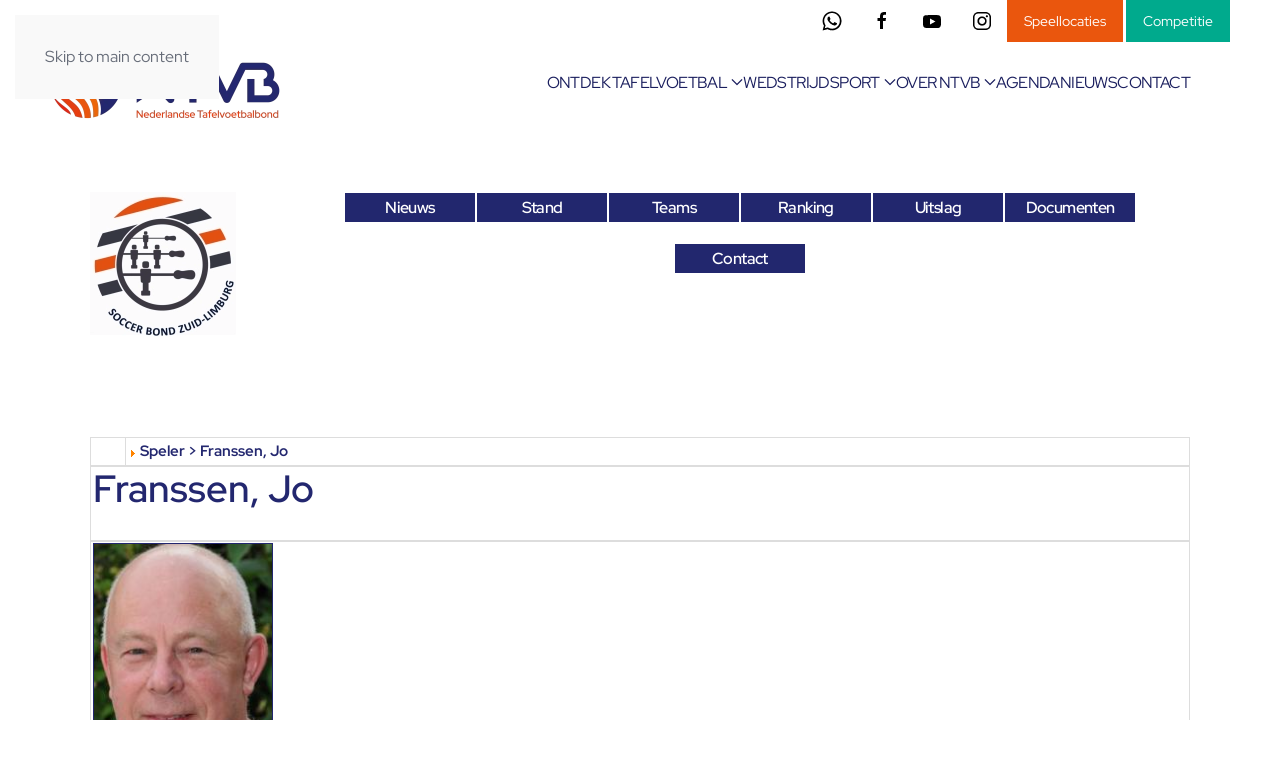

--- FILE ---
content_type: text/html; charset=utf-8
request_url: https://www.tafelvoetbal.nl/sbzl-teams?task=spieler_details&id=835&ua=1
body_size: 16557
content:
<!DOCTYPE html>
<html lang="nl-nl" dir="ltr">
    <head>
        <meta name="viewport" content="width=device-width, initial-scale=1">
        <link rel="icon" href="https://www.tafelvoetbal.nl/templates/yootheme/favicon.ico" sizes="any">
                <link rel="icon" href="/images/logo/NTVB-Logo.png" type="image/svg+xml">
                <link rel="apple-touch-icon" href="/images/logo/NTVB-Logo.png">
        <meta charset="utf-8">
	<meta name="generator" content="Joomla! - Open Source Content Management">
	<title>Teams</title>
	<link href="https://www.tafelvoetbal.nl/sbzl-teams?task=spieler_details&amp;id=835&amp;ua=1" rel="canonical">
<link href="/media/vendor/joomla-custom-elements/css/joomla-alert.min.css?0.4.1" rel="stylesheet">
	<link href="/plugins/system/gdpr/assets/css/cookieconsent.min.css?6440f1" rel="stylesheet">
	<link href="/plugins/system/gdpr/assets/css/jquery.fancybox.min.css?6440f1" rel="stylesheet">
	<link href="/media/system/css/joomla-fontawesome.min.css?4.5.31" rel="preload" as="style" onload="this.onload=null;this.rel='stylesheet'">
	<link href="/templates/yootheme/css/theme.12.css?1761305054" rel="stylesheet">
	<style>div.cc-window.cc-floating{max-width:24em}@media(max-width: 639px){div.cc-window.cc-floating:not(.cc-center){max-width: none}}div.cc-window, span.cc-cookie-settings-toggler, span.cc-cookie-domains-toggler{font-size:16px}div.cc-revoke{font-size:16px}div.cc-settings-label,span.cc-cookie-settings-toggle{font-size:14px}div.cc-window.cc-banner{padding:1em 1.8em}div.cc-window.cc-floating{padding:2em 1.8em}input.cc-cookie-checkbox+span:before, input.cc-cookie-checkbox+span:after{border-radius:1px}div.cc-center,div.cc-floating,div.cc-checkbox-container,div.gdpr-fancybox-container div.fancybox-content,ul.cc-cookie-category-list li,fieldset.cc-service-list-title legend{border-radius:0px}div.cc-window a.cc-btn,span.cc-cookie-settings-toggle{border-radius:0px}</style>
<script src="/media/vendor/jquery/js/jquery.min.js?3.7.1"></script>
	<script src="/media/legacy/js/jquery-noconflict.min.js?504da4"></script>
	<script type="application/json" class="joomla-script-options new">{"joomla.jtext":{"ERROR":"Fout","MESSAGE":"Bericht","NOTICE":"Attentie","WARNING":"Waarschuwing","JCLOSE":"Sluiten","JOK":"Ok","JOPEN":"Open"},"system.paths":{"root":"","rootFull":"https:\/\/www.tafelvoetbal.nl\/","base":"","baseFull":"https:\/\/www.tafelvoetbal.nl\/"},"csrf.token":"fa92422a37e4477f490e2775e84735a1"}</script>
	<script src="/media/system/js/core.min.js?2cb912"></script>
	<script src="/media/system/js/messages.min.js?9a4811" type="module"></script>
	<script src="/plugins/system/gdpr/assets/js/jquery.fancybox.min.js?6440f1" defer></script>
	<script src="/plugins/system/gdpr/assets/js/cookieconsent.min.js?6440f1" defer></script>
	<script src="/plugins/system/gdpr/assets/js/init.js?6440f1" defer></script>
	<script src="/templates/yootheme/packages/theme-analytics/app/analytics.min.js?4.5.31" defer></script>
	<script src="/templates/yootheme/vendor/assets/uikit/dist/js/uikit.min.js?4.5.31"></script>
	<script src="/templates/yootheme/vendor/assets/uikit/dist/js/uikit-icons-yard.min.js?4.5.31"></script>
	<script src="/templates/yootheme/js/theme.js?4.5.31"></script>
	<script>var gdprConfigurationOptions = { complianceType: 'opt-in',
																			  cookieConsentLifetime: 365,
																			  cookieConsentSamesitePolicy: 'None',
																			  cookieConsentSecure: 1,
																			  disableFirstReload: 0,
																	  		  blockJoomlaSessionCookie: 1,
																			  blockExternalCookiesDomains: 0,
																			  externalAdvancedBlockingModeCustomAttribute: '',
																			  allowedCookies: '',
																			  blockCookieDefine: 1,
																			  autoAcceptOnNextPage: 0,
																			  revokable: 1,
																			  lawByCountry: 0,
																			  checkboxLawByCountry: 0,
																			  blockPrivacyPolicy: 0,
																			  cacheGeolocationCountry: 1,
																			  countryAcceptReloadTimeout: 1000,
																			  usaCCPARegions: null,
																			  countryEnableReload: 1,
																			  customHasLawCountries: [""],
																			  dismissOnScroll: 0,
																			  dismissOnTimeout: 0,
																			  containerSelector: 'body',
																			  hideOnMobileDevices: 0,
																			  autoFloatingOnMobile: 0,
																			  autoFloatingOnMobileThreshold: 1024,
																			  autoRedirectOnDecline: 0,
																			  autoRedirectOnDeclineLink: '',
																			  showReloadMsg: 0,
																			  showReloadMsgText: 'Applying preferences and reloading the page...',
																			  showConsentID: 0,
																			  defaultClosedToolbar: 0,
																			  toolbarLayout: 'basic',
																			  toolbarTheme: 'block',
																			  toolbarButtonsTheme: 'decline_first',
																			  revocableToolbarTheme: 'basic',
																			  toolbarPosition: 'bottom',
																			  toolbarCenterTheme: 'compact',
																			  revokePosition: 'revoke-top',
																			  toolbarPositionmentType: 1,
																			  positionCenterSimpleBackdrop: 0,
																			  positionCenterBlurEffect: 0,
																			  preventPageScrolling: 0,
																			  popupEffect: 'fade',
																			  popupBackground: '#000000',
																			  popupText: '#ffffff',
																			  popupLink: '#ffffff',
																			  buttonBackground: '#ffffff',
																			  buttonBorder: '#ffffff',
																			  buttonText: '#000000',
																			  highlightOpacity: '100',
																			  highlightBackground: '#333333',
																			  highlightBorder: '#ffffff',
																			  highlightText: '#ffffff',
																			  highlightDismissBackground: '#333333',
																		  	  highlightDismissBorder: '#ffffff',
																		 	  highlightDismissText: '#ffffff',
																			  autocenterRevokableButton: 0,
																			  hideRevokableButton: 0,
																			  hideRevokableButtonOnscroll: 0,
																			  customRevokableButton: 0,
																			  customRevokableButtonAction: 0,
																			  headerText: '<p>Deze site vraagt om toestemming om je gegevens te gebruiken.</p>',
																			  messageText: 'Deze website gebruikt cookies om ervoor te zorgen dat u de beste ervaring op onze website krijgt.',
																			  denyMessageEnabled: 0, 
																			  denyMessage: 'Je hebt cookies geweigerd. Om de beste ervaring op deze website te garanderen, geef je alstublieft toestemming voor het gebruik van cookies.',
																			  placeholderBlockedResources: 1, 
																			  placeholderBlockedResourcesAction: 'open',
																	  		  placeholderBlockedResourcesText: 'Je moet cookies accepteren en de pagina herladen om deze inhoud te bekijken.',
																			  placeholderIndividualBlockedResourcesText: 'You must accept cookies from {domain} and reload the page to view this content',
																			  placeholderIndividualBlockedResourcesAction: 0,
																			  placeholderOnpageUnlock: 0,
																			  scriptsOnpageUnlock: 1,
																			  autoDetectYoutubePoster: 0,
																			  autoDetectYoutubePosterApikey: 'AIzaSyAV_WIyYrUkFV1H8OKFYG8wIK8wVH9c82U',
																			  dismissText: 'Got it!',
																			  allowText: 'Cookies toestaan',
																			  denyText: 'Weigeren',
																			  cookiePolicyLinkText: 'Cookie policy',
																			  cookiePolicyLink: 'javascript:void(0)',
																			  cookiePolicyRevocableTabText: 'Cookie policy',
																			  cookiePolicyRevocableTabIcon: 'text',
																			  cookiePolicyRevocableTabIconCustom: '',
																			  privacyPolicyLinkText: 'Privacy policy',
																			  privacyPolicyLink: 'javascript:void(0)',
																			  googleCMPTemplate: 0,
																			  enableGdprBulkConsent: 0,
																			  displayBulkConsentDomains: 0,
																			  bulkConsentDomains: [""],
																			  enableCustomScriptExecGeneric: 0,
																			  customScriptExecGeneric: '',
																			  categoriesCheckboxTemplate: 'cc-checkboxes-filled',
																			  toggleCookieSettings: 0,
																			  toggleCookieSettingsLinkedView: 0,
																			  toggleCookieSettingsButtonsArea: 0,
 																			  toggleCookieSettingsLinkedViewSefLink: '/component/gdpr/',
																	  		  toggleCookieSettingsText: '<span class="cc-cookie-settings-toggle">Instellingen <span class="cc-cookie-settings-toggler">&#x25EE</span></span>',
																			  toggleCookieSettingsButtonBackground: '#333333',
																			  toggleCookieSettingsButtonBorder: '#ffffff',
																			  toggleCookieSettingsButtonText: '#ffffff',
																			  showLinks: 1,
																			  blankLinks: '_blank',
																			  autoOpenPrivacyPolicy: 0,
																			  openAlwaysDeclined: 0,
																			  cookieSettingsLabel: 'Cookie instellingen:',
															  				  cookieSettingsDesc: 'Kies welke soorten cookies je wilt uitschakelen door op de selectievakjes te klikken. Klik op een categorie naam voor meer informatie over de gebruikte cookies.',
																			  cookieCategory1Enable: 1,
																			  cookieCategory1Name: 'Noodzakelijk',
																			  cookieCategory1Locked: 1,
																			  cookieCategory2Enable: 1,
																			  cookieCategory2Name: 'Voorkeur',
																			  cookieCategory2Locked: 0,
																			  cookieCategory3Enable: 1,
																			  cookieCategory3Name: 'Statistieken',
																			  cookieCategory3Locked: 0,
																			  cookieCategory4Enable: 1,
																			  cookieCategory4Name: 'Gokken',
																			  cookieCategory4Locked: 0,
																			  cookieCategoriesDescriptions: {},
																			  alwaysReloadAfterCategoriesChange: 0,
																			  preserveLockedCategories: 0,
																			  declineButtonBehavior: 'hard',
																			  blockCheckedCategoriesByDefault: 0,
																			  reloadOnfirstDeclineall: 0,
																			  trackExistingCheckboxSelectors: '',
															  		  		  trackExistingCheckboxConsentLogsFormfields: 'name,email,subject,message',
																			  allowallShowbutton: 0,
																			  allowallText: 'Allow all cookies',
																			  allowallButtonBackground: '#ffffff',
																			  allowallButtonBorder: '#ffffff',
																			  allowallButtonText: '#000000',
																			  allowallButtonTimingAjax: 'fast',
																			  includeAcceptButton: 0,
																			  includeDenyButton: 0,
																			  trackConsentDate: 0,
																			  execCustomScriptsOnce: 1,
																			  optoutIndividualResources: 0,
																			  blockIndividualResourcesServerside: 0,
																			  disableSwitchersOptoutCategory: 0,
																			  autoAcceptCategories: 0,
																			  allowallIndividualResources: 1,
																			  blockLocalStorage: 0,
																			  blockSessionStorage: 0,
																			  externalAdvancedBlockingModeTags: 'iframe,script,img,source,link',
																			  enableCustomScriptExecCategory1: 0,
																			  customScriptExecCategory1: '',
																			  enableCustomScriptExecCategory2: 0,
																			  customScriptExecCategory2: '',
																			  enableCustomScriptExecCategory3: 0,
																			  customScriptExecCategory3: '',
																			  enableCustomScriptExecCategory4: 1,
																			  customScriptExecCategory4: 'document.addEventListener(\'DOMContentLoaded\', function() {    var cookieBanner = document.querySelector(\'.cookie-banner\');    if (cookieBanner) {        cookieBanner.style.display = \'block\'; // Zorgt ervoor dat de banner zichtbaar wordt    }});',
																			  enableCustomDeclineScriptExecCategory1: 0,
																			  customScriptDeclineExecCategory1: '',
																			  enableCustomDeclineScriptExecCategory2: 0,
																			  customScriptDeclineExecCategory2: '',
																			  enableCustomDeclineScriptExecCategory3: 0,
																			  customScriptDeclineExecCategory3: '',
																			  enableCustomDeclineScriptExecCategory4: 1,
																			  customScriptDeclineExecCategory4: 'document.addEventListener(\'DOMContentLoaded\', function() {    var cookieBanner = document.querySelector(\'.cookie-banner\');    if (cookieBanner) {        cookieBanner.style.display = \'none\';    }});',
																			  enableCMPPreferences: 0,
																			  enableGTMEventsPreferences: 0,
																			  enableCMPStatistics: 0,
																			  enableGTMEventsStatistics: 0,
																			  enableCMPAds: 1,
																			  enableUETAds: 0,
																			  enableGTMEventsAds: 0,
																			  debugMode: 0
																		};var gdpr_ajax_livesite='https://www.tafelvoetbal.nl/';var gdpr_enable_log_cookie_consent=1;</script>
	<script>var gdprUseCookieCategories=1;var gdpr_ajaxendpoint_cookie_category_desc='https://www.tafelvoetbal.nl/index.php?option=com_gdpr&task=user.getCookieCategoryDescription&format=raw';</script>
	<script>var gdprJSessCook='5d0fcab7aff257da016719374de33bd9';var gdprJSessVal='2a090fc2a4552a99b98270437a2fbc6e';var gdprJAdminSessCook='14298c558af20de4116646a91d701db3';var gdprPropagateCategoriesSession=0;var gdprAlwaysPropagateCategoriesSession=1;var gdprAlwaysCheckCategoriesSession=0;</script>
	<script>var gdprFancyboxWidth=700;var gdprFancyboxHeight=800;var gdprCloseText='Sluit';</script>
	<script>window.yootheme ||= {}; var $theme = yootheme.theme = {"google_analytics":"G-W4PT7L5VRK","google_analytics_anonymize":"","i18n":{"close":{"label":"Close"},"totop":{"label":"Back to top"},"marker":{"label":"Open"},"navbarToggleIcon":{"label":"Open Menu"},"paginationPrevious":{"label":"Previous page"},"paginationNext":{"label":"Volgende pagina"},"searchIcon":{"toggle":"Open Search","submit":"Submit Search"},"slider":{"next":"Next slide","previous":"Previous slide","slideX":"Slide %s","slideLabel":"%s of %s"},"slideshow":{"next":"Next slide","previous":"Previous slide","slideX":"Slide %s","slideLabel":"%s of %s"},"lightboxPanel":{"next":"Next slide","previous":"Previous slide","slideLabel":"%s of %s","close":"Close"}}};</script>
	<script>
  document.addEventListener('DOMContentLoaded', function() {
    // Huidige code om cookies en datums te beheren
    if (getCookie('_cookieAllowed') === 'true') {
        var cookieBanner = document.querySelector('.cookie-banner');
        if (cookieBanner) {
            cookieBanner.style.display = 'block';
        }
    }

    function getCookie(name) {
        var cookies = document.cookie.split(';');
        for (var i = 0; i < cookies.length; i++) {
            var cookie = cookies[i].trim();
            if (cookie.substring(0, name.length + 1) === (name + '=')) {
                return decodeURIComponent(cookie.substring(name.length + 1));
            }
        }
        return '';
    }

    function formatDates() {
        var tables = document.querySelectorAll('.sportsmanager-agenda table');
        tables.forEach(function(table) {
            var rows = table.querySelectorAll('tbody tr');
            rows.forEach(function(row) {
                var dateCell = row.querySelector('td:first-of-type');
                if (dateCell) {
                    var cellContent = dateCell.innerHTML;
                    var newContent = cellContent.replace(/(\d{2})\.(\d{2})/, '$1-$2');
                    dateCell.innerHTML = newContent;
                }
            });
        });
    }

    formatDates();

    function updateEmailLinks() {
        var tables = document.querySelectorAll('.sportsmanager-agenda table');
        tables.forEach(function(table) {
            var rows = table.querySelectorAll('tbody tr');
            rows.forEach(function(row) {
                var dateCell = row.querySelector('td:first-of-type');
                var eventNameCell = row.querySelector('td:nth-of-type(2)');
                var links = row.querySelectorAll('td:nth-of-type(6) a');
                if (dateCell && eventNameCell) {
                    var dateText = dateCell.textContent.trim();
                    var eventName = eventNameCell.textContent.trim();
                    var encodedDateText = encodeURIComponent(dateText);
                    var encodedEventName = encodeURIComponent(eventName);
                    var subjectText = 'Inschrijving ' + encodedDateText + ' - ' + encodedEventName;
                    links.forEach(function(link) {
                        if (link.textContent.trim() === "Uitslagen" || link.textContent.trim() === "Info") {
                            return;
                        }
                        var existingHref = link.getAttribute('href');
                        if (existingHref && existingHref.startsWith('mailto:')) {
                            var newHref = existingHref + (existingHref.includes('?') ? '&' : '?') + 'subject=' + subjectText;
                            link.setAttribute('href', newHref);
                            link.textContent = "Aanmelden";
                        }
                    });
                }
            });
        });
    }

    updateEmailLinks();

    // Functie voor het hernoemen van de aanspreekpunten
    function renameAanspreekpunten() {
        // Zoek de specifieke <b> elementen op basis van de CSS-selectors
        var aanspreekpunt1 = document.querySelector('#adminForm > table > tbody > tr > td > table > tbody > tr:nth-child(6) > td:nth-child(1) > b');
        var aanspreekpunt2 = document.querySelector('#adminForm > table > tbody > tr > td > table > tbody > tr:nth-child(12) > td:nth-child(1) > b');
        var aanspreekpunt3 = document.querySelector('#adminForm > table > tbody > tr > td > table > tbody > tr:nth-child(18) > td:nth-child(1) > b');
        
        // Hernoem de tekst als de elementen gevonden zijn
        if (aanspreekpunt1) {
            aanspreekpunt1.textContent = 'Voorzitter:';
        }
        if (aanspreekpunt2) {
            aanspreekpunt2.textContent = 'Penningmeester:';
        }
        if (aanspreekpunt3) {
            aanspreekpunt3.textContent = 'Secretaris:';
        }
    }

    // Voer de hernoemfunctie uit bij het laden van de pagina
    setTimeout(renameAanspreekpunten, 500); // Kleine vertraging toevoegen

    // Google Analytics code
    window.dataLayer = window.dataLayer || [];
    function gtag(){dataLayer.push(arguments);}
    gtag('js', new Date());
    gtag('config', 'G-W4PT7L5VRK');
  });
</script>

    </head>
    <body class="sportsmanager-page">

        <div class="uk-hidden-visually uk-notification uk-notification-top-left uk-width-auto">
            <div class="uk-notification-message">
                <a href="#tm-main" class="uk-link-reset">Skip to main content</a>
            </div>
        </div>

        
        
        <div class="tm-page">

                        


<header class="tm-header-mobile uk-hidden@m">


        <div uk-sticky show-on-up animation="uk-animation-slide-top" cls-active="uk-navbar-sticky" sel-target=".uk-navbar-container">
    
        <div class="uk-navbar-container">

            <div class="uk-container uk-container-expand">
                <nav class="uk-navbar" uk-navbar="{&quot;align&quot;:&quot;left&quot;,&quot;container&quot;:&quot;.tm-header-mobile &gt; [uk-sticky]&quot;,&quot;boundary&quot;:&quot;.tm-header-mobile .uk-navbar-container&quot;}">

                    
                                        <div class="uk-navbar-center">

                                                    <a href="https://www.tafelvoetbal.nl/" aria-label="Terug naar home" class="uk-logo uk-navbar-item">
    <picture>
<source type="image/webp" srcset="/templates/yootheme/cache/a2/logotestje-a2b51c8c.webp 222w, /templates/yootheme/cache/4f/logotestje-4f2ca826.webp 444w" sizes="(min-width: 222px) 222px">
<img alt="Tafelvoetbal" loading="eager" src="/templates/yootheme/cache/d1/logotestje-d103bb5e.png" width="222" height="74">
</picture></a>
                        
                        
                    </div>
                    
                                        <div class="uk-navbar-right">

                        
                                                    <a uk-toggle href="#tm-dialog-mobile" class="uk-navbar-toggle">

        
        <div uk-navbar-toggle-icon></div>

        
    </a>
                        
                    </div>
                    
                </nav>
            </div>

        </div>

        </div>
    



        <div id="tm-dialog-mobile" uk-offcanvas="container: true; overlay: true" mode="slide" flip>
        <div class="uk-offcanvas-bar uk-flex uk-flex-column">

                        <button class="uk-offcanvas-close uk-close-large" type="button" uk-close uk-toggle="cls: uk-close-large; mode: media; media: @s"></button>
            
                        <div class="uk-margin-auto-bottom">
                
<div class="uk-grid uk-child-width-1-1" uk-grid>    <div>
<div class="uk-panel" id="module-menu-dialog-mobile">

    
    
<ul class="uk-nav uk-nav-default uk-nav-accordion" uk-nav="targets: &gt; .js-accordion">
    
	<li class="item-103 js-accordion uk-parent"><a href>ONTDEK TAFELVOETBAL <span uk-nav-parent-icon></span></a>
	<ul class="uk-nav-sub">

		<li class="item-191"><a href="/ontdek/hoe-werkt-het-spel">Hoe werkt het spel?</a></li>
		<li class="item-192"><a href="/ontdek/voor-wie">Voor wie</a></li>
		<li class="item-193"><a href="/ontdek/voor-scholen">Voor scholen</a></li>
		<li class="item-194"><a href="/ontdek/voor-bedrijven">Voor bedrijven</a></li>
		<li class="item-195"><a href="/ontdek/impressie">Impressie</a></li></ul></li>
	<li class="item-102 js-accordion uk-parent"><a href>WEDSTRIJDSPORT <span uk-nav-parent-icon></span></a>
	<ul class="uk-nav-sub">

		<li class="item-239"><a href="/wedstrijdsport/nederlands-team">Nederlands team</a></li>
		<li class="item-249"><a href="/wedstrijdsport/speel-competitie">Competitie spelen</a></li>
		<li class="item-298"><a href="/wedstrijdsport/spelersverhalen">Spelersverhalen</a></li></ul></li>
	<li class="item-114 js-accordion uk-parent"><a href>OVER NTVB <span uk-nav-parent-icon></span></a>
	<ul class="uk-nav-sub">

		<li class="item-231"><a href="/over-ntvb/organisatie">Organisatie</a></li>
		<li class="item-232"><a href="/over-ntvb/missie-visie">Missie &amp; visie</a></li>
		<li class="item-116"><a href="/over-ntvb/bestuur">Bestuur</a></li>
		<li class="item-236"><a href="/over-ntvb/downloadcenter">Downloadcenter</a></li>
		<li class="item-248"><a href="/over-ntvb/international">Internationaal (ITSF)</a></li>
		<li class="item-264"><a href="/over-ntvb/ntvb-sponsoren">Sponsoren &amp; partners</a></li>
		<li class="item-265"><a href="/over-ntvb/vrienden-van-tafelvoetbal">Vrienden van Tafelvoetbal</a></li></ul></li>
	<li class="item-224"><a href="/agenda?view=sportsmanager">AGENDA</a></li>
	<li class="item-136"><a href="/nieuws">NIEUWS</a></li>
	<li class="item-151"><a href="/contact">CONTACT</a></li></ul>

</div>
</div>    <div>
<div class="uk-panel" id="module-123">

    
    <style class="uk-margin-remove-adjacent">#module-123\#0 .el-content{background-color:#00aa8d;}</style><div class="uk-grid tm-grid-expand uk-child-width-1-1 uk-grid-margin">
<div class="uk-width-1-1">
    
        
            
            
            
                
                    <div><div id="top-menu">
    <div class="uk-button-group">
        <div class="social-icons">
            <a href="https://whatsapp.com/channel/0029VaCcLljICVfjGQFApX0c" target="_blank" uk-icon="whatsapp"></a>
            <a href="https://www.facebook.com/ntvb1960" target="_blank" uk-icon="facebook"></a>
            <a href="https://www.youtube.com/@Foosballfans" target="_blank" uk-icon="youtube"></a>
            <a href="https://www.instagram.com/foosnl/" target="_blank" uk-icon="instagram"></a>
        </div></div>
<div id="module-123#0" class="uk-margin">
    
    
        
        
<a class="el-content uk-width-1-1 uk-button uk-button-primary uk-flex-inline uk-flex-center uk-flex-middle" href="/?view=article&amp;id=60:start&amp;catid=2">
        <span class="uk-margin-small-right" uk-icon="list"></span>    
        Competities    
    
</a>


        
    
    
</div>

                
            
        
    
</div></div>
</div>
</div></div>
            </div>
            
            
        </div>
    </div>
    
    
    

</header>


<div class="tm-toolbar tm-toolbar-default uk-visible@m">
    <div class="uk-container uk-flex uk-flex-middle">

        
                <div class="uk-margin-auto-left">
            <div class="uk-grid-medium uk-child-width-auto uk-flex-middle" uk-grid="margin: uk-margin-small-top">
                <div>
<div class="uk-panel" id="module-110">

    
    <style class="uk-margin-remove-adjacent">#top-menu{background-color:#ffffff;}#module-110\#0{background-color:#ffffff;}</style><nav class="uk-grid uk-grid-collapse uk-child-width-1-1 uk-margin-remove-vertical">
<div class="uk-width-1-1" id="module-110#0">
        <div class="uk-panel" style="min-height: 10px">    
        
            
            
            
                
                    <div id="top-menu"><div id="top-menu">
    <div class="uk-button-group">
        <div class="social-icons">
           
            <a href="https://whatsapp.com/channel/0029VaCcLljICVfjGQFApX0c" target="_blank" uk-icon="whatsapp"></a>           
            
            <a href="https://www.facebook.com/ntvb1960" target="_blank" uk-icon="facebook"></a>
            <a href="https://www.youtube.com/@Foosballfans" target="_blank" uk-icon="youtube"></a>
            <a href="https://www.instagram.com/foosnl/" target="_blank" uk-icon="instagram"></a>
        </div>
        <a class="uk-button-primary uk-button-small" href="/index.php?option=com_content&view=article&id=6&catid=2" style="margin-right: 3px;">Speellocaties</a>
        <a class="uk-button-primary uk-button-small" href="/?view=article&amp;id=60:start&amp;catid=2" style="background-color: #00aa8d; color: #ffffff;">Competitie</a>
    </div>
</div>
</div>
                
            
        
        </div>    
</div></nav>
</div>
</div>
            </div>
        </div>
        
    </div>
</div>

<header class="tm-header uk-visible@m">



        <div uk-sticky media="@m" cls-active="uk-navbar-sticky" sel-target=".uk-navbar-container">
    
        <div class="uk-navbar-container">

            <div class="uk-container uk-container-expand uk-padding-remove-left">
                <nav class="uk-navbar" uk-navbar="{&quot;align&quot;:&quot;left&quot;,&quot;container&quot;:&quot;.tm-header &gt; [uk-sticky]&quot;,&quot;boundary&quot;:&quot;.tm-header .uk-navbar-container&quot;}">

                                        <div class="uk-navbar-left ">

                                                    <a href="https://www.tafelvoetbal.nl/" aria-label="Terug naar home" class="uk-logo uk-navbar-item">
    <picture>
<source type="image/webp" srcset="/templates/yootheme/cache/a7/NTVB-Logo%20H%20-%20Kleur-a7cf6c18.webp 230w, /templates/yootheme/cache/32/NTVB-Logo%20H%20-%20Kleur-32bb685e.webp 460w" sizes="(min-width: 230px) 230px">
<img alt="Tafelvoetbal" loading="eager" src="/templates/yootheme/cache/96/NTVB-Logo%20H%20-%20Kleur-96ba4c6a.png" width="230" height="74">
</picture><picture>
<source type="image/webp" srcset="/templates/yootheme/cache/33/NTVB-Logo%20V%20-%20Wit-33dfae40.webp 71w, /templates/yootheme/cache/a5/NTVB-Logo%20V%20-%20Wit-a5cdef04.webp 142w" sizes="(min-width: 71px) 71px">
<img class="uk-logo-inverse" alt="Tafelvoetbal" loading="eager" src="/templates/yootheme/cache/ea/NTVB-Logo%20V%20-%20Wit-ea6e3c95.png" width="71" height="74">
</picture></a>
                        
                        
                        
                    </div>
                    
                    
                                        <div class="uk-navbar-right">

                                                    
<ul class="uk-navbar-nav">
    
	<li class="item-103 uk-parent"><a role="button">ONTDEK TAFELVOETBAL <span uk-navbar-parent-icon></span></a>
	<div class="uk-drop uk-navbar-dropdown" mode="hover" pos="bottom-left" style="width: 220px;"><div><ul class="uk-nav uk-navbar-dropdown-nav">

		<li class="item-191"><a href="/ontdek/hoe-werkt-het-spel">Hoe werkt het spel?</a></li>
		<li class="item-192"><a href="/ontdek/voor-wie">Voor wie</a></li>
		<li class="item-193"><a href="/ontdek/voor-scholen">Voor scholen</a></li>
		<li class="item-194"><a href="/ontdek/voor-bedrijven">Voor bedrijven</a></li>
		<li class="item-195"><a href="/ontdek/impressie">Impressie</a></li></ul></div></div></li>
	<li class="item-102 uk-parent"><a role="button">WEDSTRIJDSPORT <span uk-navbar-parent-icon></span></a>
	<div class="uk-drop uk-navbar-dropdown" mode="hover" pos="bottom-left"><div><ul class="uk-nav uk-navbar-dropdown-nav">

		<li class="item-239"><a href="/wedstrijdsport/nederlands-team">Nederlands team</a></li>
		<li class="item-249"><a href="/wedstrijdsport/speel-competitie">Competitie spelen</a></li>
		<li class="item-298"><a href="/wedstrijdsport/spelersverhalen">Spelersverhalen</a></li></ul></div></div></li>
	<li class="item-114 uk-parent"><a role="button">OVER NTVB <span uk-navbar-parent-icon></span></a>
	<div class="uk-drop uk-navbar-dropdown" mode="hover" pos="bottom-left"><div><ul class="uk-nav uk-navbar-dropdown-nav">

		<li class="item-231"><a href="/over-ntvb/organisatie">Organisatie</a></li>
		<li class="item-232"><a href="/over-ntvb/missie-visie">Missie &amp; visie</a></li>
		<li class="item-116"><a href="/over-ntvb/bestuur">Bestuur</a></li>
		<li class="item-236"><a href="/over-ntvb/downloadcenter">Downloadcenter</a></li>
		<li class="item-248"><a href="/over-ntvb/international">Internationaal (ITSF)</a></li>
		<li class="item-264"><a href="/over-ntvb/ntvb-sponsoren">Sponsoren &amp; partners</a></li>
		<li class="item-265"><a href="/over-ntvb/vrienden-van-tafelvoetbal">Vrienden van Tafelvoetbal</a></li></ul></div></div></li>
	<li class="item-224"><a href="/agenda?view=sportsmanager">AGENDA</a></li>
	<li class="item-136"><a href="/nieuws">NIEUWS</a></li>
	<li class="item-151"><a href="/contact">CONTACT</a></li></ul>

                        
                                                    
                        
                    </div>
                    
                </nav>
            </div>

        </div>

        </div>
    







</header>

            
            <div id="module-130" class="builder"><!-- Builder #module-130 --><style class="uk-margin-remove-adjacent">#module-130\#0 .el-item{margin: 0; /* Verwijder de marge van de list items */ padding: 0; /* Verwijder de padding van de list items als die er is */ display: inline-block; /* Zorg ervoor dat de list items naast elkaar staan */}#module-130\#0 .el-item .el-link{padding: 1px 5px; /* Stel de gewenste padding voor de links in */}#module-130\#0 .el-link{color: white; border: 1px solid white; background-color: #22276E; text-align: center; padding: 1px 5px; /* Padding van de links */ display: inline-block; font-size: 16px; min-width: 120px; /* Minimale breedte (knop kan breder worden als nodig) */}#module-130\#0 .el-link:hover{background-color: #0762bd; /* Lichtere blauwe achtergrondkleur bij hover */ color: white; /* Tekstkleur blijft wit bij hover */}#module-130\#0 .el-link:active{background-color: #4443ff; /* Lichtere blauwe achtergrondkleur bij hover */ color: white; /* Tekstkleur blijft wit bij hover */}@media (min-width: 768px){#module-130\#0 .el-link{width: auto; /* Auto breedte op grotere schermen */ max-width: 120px; /* Maximale breedte (aanpassen indien nodig) */}} <style> /* Standaard: verberg de knoppen */ #module-130\#1 .app-download-buttons{display: none; text-align: center; margin-top: 20px;}#module-130\#1 .app-download-buttons img{width: 100px; /* Pas de grootte van de knoppen aan indien nodig */ margin: 0 10px;}</style>
<div class="uk-section-default uk-section uk-section-small uk-padding-remove-bottom">
    
        
        
        
            
                                <div class="uk-container">                
                    <div class="uk-grid tm-grid-expand uk-grid-collapse uk-margin-remove-vertical" uk-grid>
<div class="uk-width-1-5@m uk-visible@m">
    
        
            
            
            
                
                    
<div class="uk-margin uk-visible@m">
        <a class="el-link" href="/home-sbzl"><picture>
<source type="image/webp" srcset="/templates/yootheme/cache/2c/LOGO%20SBZL%2020230917PNG-2cc85bcc.webp 148w, /templates/yootheme/cache/c3/LOGO%20SBZL%2020230917PNG-c3a7367a.webp 296w" sizes="(min-width: 148px) 148px">
<img src="/templates/yootheme/cache/62/LOGO%20SBZL%2020230917PNG-6285d47a.png" width="148" height="150" class="el-image" alt loading="lazy">
</picture></a>    
    
</div>
                
            
        
    
</div>
<div class="uk-width-4-5@m">
    
        
            
            
            
                
                    
<nav id="module-130#0" class="uk-margin uk-text-center">
    <ul class="uk-margin-remove-bottom uk-subnav uk-flex-center" uk-margin>        <li class="el-item uk-active">
    <a class="el-link" href="/home-sbzl">Nieuws</a></li>
        <li class="el-item ">
    <a class="el-link" href="/sbzl-stand?view=sportsmanager">Stand</a></li>
        <li class="el-item ">
    <a class="el-link" href="/sbzl-teams?view=sportsmanager">Teams</a></li>
        <li class="el-item ">
    <a class="el-link" href="/sbzl-ranking?view=sportsmanager">Ranking</a></li>
        <li class="el-item ">
    <a class="el-link" href="/sbzl-uitslag?view=sportsmanager">Uitslag</a></li>
        <li class="el-item ">
    <a class="el-link" href="/sbzl-documenten">Documenten</a></li>
        <li class="el-item ">
    <a class="el-link" href="#" uk-scroll>Contact</a></li>
        </ul>
</nav>
                
            
        
    
</div></div>
                                </div>                
            
        
    
</div></div>

            <main id="tm-main"  class="tm-main uk-section uk-section-default">

                                <div class="uk-container">

                    
                            
                
                <div id="system-message-container" aria-live="polite"></div>

                ﻿        <table border="0" cellspacing="0" cellpadding="3" width="100%">
            <tr>
                <th width="30" class="sectiontableheadersportsmanager-page"></th>
                <th class="sectiontableheadersportsmanager-page" align="left">
                    <img src="/images/M_images/arrow.png"
                         border="0"/> Speler                    &gt; Franssen, Jo                </th>
				            </tr>
        </table>

        <table class="contentpaneopensportsmanager-page">
            <tr>
                <td colspan="3">
                    <div>
                        <H2>Franssen, Jo</H2>
                    </div>
                </td>
            </tr>
        </table>

		            <table class="contentpaneopensportsmanager-page">
                <tr>
                    <td nowrap><img src="https://www.tafelvoetbal.nl/images/sportsmanager/spieler/I835T1484404271W180H240.jpg" width="180" height="240" border="1" /></td>
                </tr>
            </table>
            <span class="article_seperatorsportsmanager-page">&nbsp;</span>
			
        <table class="contentpaneopensportsmanager-page">
            <tr>
                <td nowrap class="contentheadingsportsmanager-page"
                    width="100%">Informatie</td>
            </tr>
        </table>
        <table class="contentpaneopensportsmanager-page">
			                <tr>
                    <td nowrap valign="top"><strong>Categorie:</strong></td>
                    <td nowrap
                        align="right">Senioren</td>
                </tr>
				                <tr>
                    <td nowrap valign="top"><strong>Ranking:</strong></td>
                    <td nowrap
                        align="right">Pro</td>
                </tr>
				                <tr>
                    <td nowrap height="4"></td>
                </tr>
				                    <tr>
                        <td nowrap valign="top">
                            <strong>Verenigingen:</strong></td>
                        <td nowrap align="right">
							Galouppe<br />Old Stars<br />                        </td>
                    </tr>
					                    <tr>
                        <td nowrap valign="top">
                            <strong>Organisatie:</strong></td>
                        <td nowrap align="right">
							SBZL<br />Zuid Oost Hoek<br />                        </td>
                    </tr>
					                <tr>
                    <td nowrap valign="top">
                        <strong>Nationale Spelersnr.:</strong></td>
                    <td nowrap align="right">54027</td>
                </tr>
				        </table>
        <span class="article_seperatorsportsmanager-page">&nbsp;</span>

		            <table class="contentpaneopensportsmanager-page">
                <tr>
                    <td nowrap class="contentheadingsportsmanager-page"
                        width="100%">Ranglijsten plaatsing</td>
                </tr>
            </table>

            <table class="contentpaneopensportsmanager-page">
                <tr class="sectiontableheadersportsmanager-page">
                    <th nowrap><strong>Ranglijst</strong></th>
                    <th nowrap><strong>Plaats</strong></th>
                    <th nowrap><strong>Deelnemers</strong></th>
                </tr>
				                        <tr>
                            <td nowrap height="4"></td>
                        </tr>
                        <tr class="sectiontableheadersportsmanager-page" align="center">
                            <th nowrap><font size=-2><i>
										2025                                    </i></font></th>
                        </tr>
						                    <tr class="sectiontableentry1sportsmanager-page">
                        <td nowrap>Senioren dubbel</td>
                        <td align="center"
                            nowrap>21</td>
                        <td align="center"
                            nowrap>30</td>
						                    </tr>
					                        <tr>
                            <td nowrap height="4"></td>
                        </tr>
                        <tr class="sectiontableheadersportsmanager-page" align="center">
                            <th nowrap><font size=-2><i>
										2024                                    </i></font></th>
                        </tr>
						                    <tr class="sectiontableentry2sportsmanager-page">
                        <td nowrap>Senioren dubbel</td>
                        <td align="center"
                            nowrap>13</td>
                        <td align="center"
                            nowrap>26</td>
						                    </tr>
					                    <tr class="sectiontableentry1sportsmanager-page">
                        <td nowrap>SBZL Dingus Monsterdyps</td>
                        <td align="center"
                            nowrap>3</td>
                        <td align="center"
                            nowrap>42</td>
						                    </tr>
					                        <tr>
                            <td nowrap height="4"></td>
                        </tr>
                        <tr class="sectiontableheadersportsmanager-page" align="center">
                            <th nowrap><font size=-2><i>
										2023                                    </i></font></th>
                        </tr>
						                    <tr class="sectiontableentry2sportsmanager-page">
                        <td nowrap>Open dubbel</td>
                        <td align="center"
                            nowrap>44</td>
                        <td align="center"
                            nowrap>160</td>
						                    </tr>
					                    <tr class="sectiontableentry1sportsmanager-page">
                        <td nowrap>Senioren dubbel</td>
                        <td align="center"
                            nowrap>8</td>
                        <td align="center"
                            nowrap>30</td>
						                    </tr>
					                    <tr class="sectiontableentry2sportsmanager-page">
                        <td nowrap>Senioren enkel</td>
                        <td align="center"
                            nowrap>3</td>
                        <td align="center"
                            nowrap>18</td>
						                    </tr>
					                        <tr>
                            <td nowrap height="4"></td>
                        </tr>
                        <tr class="sectiontableheadersportsmanager-page" align="center">
                            <th nowrap><font size=-2><i>
										2022                                    </i></font></th>
                        </tr>
						                    <tr class="sectiontableentry1sportsmanager-page">
                        <td nowrap>Senioren dubbel</td>
                        <td align="center"
                            nowrap>17</td>
                        <td align="center"
                            nowrap>18</td>
						                    </tr>
					                    <tr class="sectiontableentry2sportsmanager-page">
                        <td nowrap>Senioren enkel</td>
                        <td align="center"
                            nowrap>4</td>
                        <td align="center"
                            nowrap>9</td>
						                    </tr>
					                        <tr>
                            <td nowrap height="4"></td>
                        </tr>
                        <tr class="sectiontableheadersportsmanager-page" align="center">
                            <th nowrap><font size=-2><i>
										2020-2021                                    </i></font></th>
                        </tr>
						                    <tr class="sectiontableentry1sportsmanager-page">
                        <td nowrap>Heren dubbel</td>
                        <td align="center"
                            nowrap>72</td>
                        <td align="center"
                            nowrap>96</td>
						                    </tr>
					                    <tr class="sectiontableentry2sportsmanager-page">
                        <td nowrap>Senioren dubbel</td>
                        <td align="center"
                            nowrap>6</td>
                        <td align="center"
                            nowrap>21</td>
						                    </tr>
					                    <tr class="sectiontableentry1sportsmanager-page">
                        <td nowrap>Heren classic</td>
                        <td align="center"
                            nowrap>39</td>
                        <td align="center"
                            nowrap>74</td>
						                    </tr>
					                    <tr class="sectiontableentry2sportsmanager-page">
                        <td nowrap>Senioren classic</td>
                        <td align="center"
                            nowrap>6</td>
                        <td align="center"
                            nowrap>19</td>
						                    </tr>
					                    <tr class="sectiontableentry1sportsmanager-page">
                        <td nowrap>Senioren enkel</td>
                        <td align="center"
                            nowrap>3</td>
                        <td align="center"
                            nowrap>7</td>
						                    </tr>
					                        <tr>
                            <td nowrap height="4"></td>
                        </tr>
                        <tr class="sectiontableheadersportsmanager-page" align="center">
                            <th nowrap><font size=-2><i>
										2019                                    </i></font></th>
                        </tr>
						                    <tr class="sectiontableentry2sportsmanager-page">
                        <td nowrap>Heren dubbel</td>
                        <td align="center"
                            nowrap>13</td>
                        <td align="center"
                            nowrap>121</td>
						                    </tr>
					                    <tr class="sectiontableentry1sportsmanager-page">
                        <td nowrap>Senioren dubbel</td>
                        <td align="center"
                            nowrap>2</td>
                        <td align="center"
                            nowrap>21</td>
						                    </tr>
					                        <tr>
                            <td nowrap height="4"></td>
                        </tr>
                        <tr class="sectiontableheadersportsmanager-page" align="center">
                            <th nowrap><font size=-2><i>
										2018                                    </i></font></th>
                        </tr>
						                    <tr class="sectiontableentry2sportsmanager-page">
                        <td nowrap>Heren dubbel</td>
                        <td align="center"
                            nowrap>60</td>
                        <td align="center"
                            nowrap>115</td>
						                    </tr>
					                    <tr class="sectiontableentry1sportsmanager-page">
                        <td nowrap>Senioren dubbel</td>
                        <td align="center"
                            nowrap>9</td>
                        <td align="center"
                            nowrap>19</td>
						                    </tr>
					                        <tr>
                            <td nowrap height="4"></td>
                        </tr>
                        <tr class="sectiontableheadersportsmanager-page" align="center">
                            <th nowrap><font size=-2><i>
										2017-2018                                    </i></font></th>
                        </tr>
						                    <tr class="sectiontableentry2sportsmanager-page">
                        <td nowrap>Heren</td>
                        <td align="center"
                            nowrap>52</td>
                        <td align="center"
                            nowrap>58</td>
						                    </tr>
					                    <tr class="sectiontableentry1sportsmanager-page">
                        <td nowrap>Senioren</td>
                        <td align="center"
                            nowrap>8</td>
                        <td align="center"
                            nowrap>9</td>
						                    </tr>
					                    <tr class="sectiontableentry2sportsmanager-page">
                        <td nowrap>Heren classic</td>
                        <td align="center"
                            nowrap>14</td>
                        <td align="center"
                            nowrap>31</td>
						                    </tr>
					                    <tr class="sectiontableentry1sportsmanager-page">
                        <td nowrap>Senioren classic</td>
                        <td align="center"
                            nowrap>3</td>
                        <td align="center"
                            nowrap>5</td>
						                    </tr>
					                    <tr class="sectiontableentry2sportsmanager-page">
                        <td nowrap>ZOH Bokaal</td>
                        <td align="center"
                            nowrap>24</td>
                        <td align="center"
                            nowrap>147</td>
						                    </tr>
					                        <tr>
                            <td nowrap height="4"></td>
                        </tr>
                        <tr class="sectiontableheadersportsmanager-page" align="center">
                            <th nowrap><font size=-2><i>
										2016-2017                                    </i></font></th>
                        </tr>
						                    <tr class="sectiontableentry1sportsmanager-page">
                        <td nowrap>Open</td>
                        <td align="center"
                            nowrap>26</td>
                        <td align="center"
                            nowrap>80</td>
						                    </tr>
					                    <tr class="sectiontableentry2sportsmanager-page">
                        <td nowrap>Pro</td>
                        <td align="center"
                            nowrap>11</td>
                        <td align="center"
                            nowrap>29</td>
						                    </tr>
					                    <tr class="sectiontableentry1sportsmanager-page">
                        <td nowrap>Heren</td>
                        <td align="center"
                            nowrap>80</td>
                        <td align="center"
                            nowrap>118</td>
						                    </tr>
					                    <tr class="sectiontableentry2sportsmanager-page">
                        <td nowrap>Senioren</td>
                        <td align="center"
                            nowrap>5</td>
                        <td align="center"
                            nowrap>13</td>
						                    </tr>
					                    <tr class="sectiontableentry1sportsmanager-page">
                        <td nowrap>Heren classic</td>
                        <td align="center"
                            nowrap>7</td>
                        <td align="center"
                            nowrap>187</td>
						                    </tr>
					                    <tr class="sectiontableentry2sportsmanager-page">
                        <td nowrap>Senioren classic</td>
                        <td align="center"
                            nowrap>2</td>
                        <td align="center"
                            nowrap>42</td>
						                    </tr>
					                        <tr>
                            <td nowrap height="4"></td>
                        </tr>
                        <tr class="sectiontableheadersportsmanager-page" align="center">
                            <th nowrap><font size=-2><i>
										2015-2016                                    </i></font></th>
                        </tr>
						                    <tr class="sectiontableentry1sportsmanager-page">
                        <td nowrap>Open</td>
                        <td align="center"
                            nowrap>41</td>
                        <td align="center"
                            nowrap>155</td>
						                    </tr>
					                    <tr class="sectiontableentry2sportsmanager-page">
                        <td nowrap>Pro</td>
                        <td align="center"
                            nowrap>29</td>
                        <td align="center"
                            nowrap>64</td>
						                    </tr>
					                    <tr class="sectiontableentry1sportsmanager-page">
                        <td nowrap>Mini master challenger</td>
                        <td align="center"
                            nowrap>6</td>
                        <td align="center"
                            nowrap>69</td>
						                    </tr>
					                        <tr>
                            <td nowrap height="4"></td>
                        </tr>
                        <tr class="sectiontableheadersportsmanager-page" align="center">
                            <th nowrap><font size=-2><i>
										2014-2015                                    </i></font></th>
                        </tr>
						                    <tr class="sectiontableentry2sportsmanager-page">
                        <td nowrap>Open</td>
                        <td align="center"
                            nowrap>39</td>
                        <td align="center"
                            nowrap>254</td>
						                    </tr>
					                    <tr class="sectiontableentry1sportsmanager-page">
                        <td nowrap>Pro</td>
                        <td align="center"
                            nowrap>23</td>
                        <td align="center"
                            nowrap>123</td>
						                    </tr>
					                        <tr>
                            <td nowrap height="4"></td>
                        </tr>
                        <tr class="sectiontableheadersportsmanager-page" align="center">
                            <th nowrap><font size=-2><i>
										2013-2014                                    </i></font></th>
                        </tr>
						                    <tr class="sectiontableentry2sportsmanager-page">
                        <td nowrap>Open</td>
                        <td align="center"
                            nowrap>30</td>
                        <td align="center"
                            nowrap>289</td>
						                    </tr>
					                    <tr class="sectiontableentry1sportsmanager-page">
                        <td nowrap>Pro</td>
                        <td align="center"
                            nowrap>7</td>
                        <td align="center"
                            nowrap>152</td>
						                    </tr>
					                        <tr>
                            <td nowrap height="4"></td>
                        </tr>
                        <tr class="sectiontableheadersportsmanager-page" align="center">
                            <th nowrap><font size=-2><i>
										2012-2013                                    </i></font></th>
                        </tr>
						                    <tr class="sectiontableentry2sportsmanager-page">
                        <td nowrap>Open</td>
                        <td align="center"
                            nowrap>23</td>
                        <td align="center"
                            nowrap>174</td>
						                    </tr>
					                    <tr class="sectiontableentry1sportsmanager-page">
                        <td nowrap>Pro</td>
                        <td align="center"
                            nowrap>40</td>
                        <td align="center"
                            nowrap>79</td>
						                    </tr>
					                        <tr>
                            <td nowrap height="4"></td>
                        </tr>
                        <tr class="sectiontableheadersportsmanager-page" align="center">
                            <th nowrap><font size=-2><i>
										2011-2012                                    </i></font></th>
                        </tr>
						                    <tr class="sectiontableentry2sportsmanager-page">
                        <td nowrap>Open</td>
                        <td align="center"
                            nowrap>43</td>
                        <td align="center"
                            nowrap>196</td>
						                    </tr>
					                    <tr class="sectiontableentry1sportsmanager-page">
                        <td nowrap>Pro</td>
                        <td align="center"
                            nowrap>4</td>
                        <td align="center"
                            nowrap>85</td>
						                    </tr>
					            </table>
            <span class="article_seperatorsportsmanager-page">&nbsp;</span>
			            <table class="contentpaneopensportsmanager-page">
                <tr>
                    <td nowrap class="contentheadingsportsmanager-page"
                        width="100%">Deelnemers</td>
                </tr>
            </table>

            <table class="contentpaneopensportsmanager-page">
                <tr class="sectiontableheadersportsmanager-page">
                    <th nowrap><strong>Toernooi</strong></th>
                    <th nowrap><strong>Plaats</strong></th>
                    <th nowrap><strong>Discipline</strong></th>
                    <th nowrap><strong>Datum</strong></th>
                    <th nowrap><strong>Plaats</strong></th>
                    <th nowrap><strong>Meldungen</strong></th>
                </tr>
				                        <tr>
                            <td nowrap height="4"></td>
                        </tr>
                        <tr class="sectiontableheadersportsmanager-page" align="center">
                            <th nowrap><font size=-2><i>
										2025                                    </i></font></th>
                        </tr>
						                    <tr class="sectiontableentry1sportsmanager-page">
                        <td nowrap>NK 2025</td>
                        <td nowrap>Maasland Centrum, Elsloo</td>
                        <td align="left"
                            nowrap>Senioren Dubbel</td>
                        <td nowrap>Za., 01.11.2025</td>
                        <td align="center"
                            nowrap>6</td>
                        <td align="center"
                            nowrap>8</td>
                    </tr>
					                        <tr>
                            <td nowrap height="4"></td>
                        </tr>
                        <tr class="sectiontableheadersportsmanager-page" align="center">
                            <th nowrap><font size=-2><i>
										2024                                    </i></font></th>
                        </tr>
						                    <tr class="sectiontableentry2sportsmanager-page">
                        <td nowrap>NK 2024</td>
                        <td nowrap>Maasland Centrum, Elsloo</td>
                        <td align="left"
                            nowrap>Classic Senioren Dubbel</td>
                        <td nowrap>Za., 07.09.2024</td>
                        <td align="center"
                            nowrap>1</td>
                        <td align="center"
                            nowrap>7</td>
                    </tr>
					                    <tr class="sectiontableentry1sportsmanager-page">
                        <td nowrap>NK 2024</td>
                        <td nowrap>Maasland Centrum, Elsloo</td>
                        <td align="left"
                            nowrap>Senioren Dubbel</td>
                        <td nowrap>Za., 07.09.2024</td>
                        <td align="center"
                            nowrap>3</td>
                        <td align="center"
                            nowrap>6</td>
                    </tr>
					                    <tr class="sectiontableentry2sportsmanager-page">
                        <td nowrap>NK 2024</td>
                        <td nowrap>Maasland Centrum, Elsloo</td>
                        <td align="left"
                            nowrap>Senioren Enkel</td>
                        <td nowrap>Zo., 08.09.2024</td>
                        <td align="center"
                            nowrap>6</td>
                        <td align="center"
                            nowrap>9</td>
                    </tr>
					                    <tr class="sectiontableentry1sportsmanager-page">
                        <td nowrap>SBZL - Monsterdyp</td>
                        <td nowrap>Caf&eacute; Dingus</td>
                        <td align="left"
                            nowrap>Monster Dyp</td>
                        <td nowrap>Za., 25.05.2024</td>
                        <td align="center"
                            nowrap>7</td>
                        <td align="center"
                            nowrap>18</td>
                    </tr>
					                    <tr class="sectiontableentry2sportsmanager-page">
                        <td nowrap>Limburgse Kampioenschappen</td>
                        <td nowrap></td>
                        <td align="left"
                            nowrap>Algemene ronde</td>
                        <td nowrap>Vr., 29.03.2024</td>
                        <td align="center"
                            nowrap>5</td>
                        <td align="center"
                            nowrap>40</td>
                    </tr>
					                    <tr class="sectiontableentry1sportsmanager-page">
                        <td nowrap>Limburgse Kampioenschappen</td>
                        <td nowrap></td>
                        <td align="left"
                            nowrap>Overgangsklasse</td>
                        <td nowrap>Vr., 29.03.2024</td>
                        <td align="center"
                            nowrap>3</td>
                        <td align="center"
                            nowrap>6</td>
                    </tr>
					                    <tr class="sectiontableentry2sportsmanager-page">
                        <td nowrap>SBZL - Monsterdyp</td>
                        <td nowrap>Caf&eacute; Dingus</td>
                        <td align="left"
                            nowrap>Monster Dyp</td>
                        <td nowrap>Za., 23.03.2024</td>
                        <td align="center"
                            nowrap>2</td>
                        <td align="center"
                            nowrap>24</td>
                    </tr>
					                    <tr class="sectiontableentry1sportsmanager-page">
                        <td nowrap>SBZL - Monsterdyp</td>
                        <td nowrap>Caf&eacute; Dingus</td>
                        <td align="left"
                            nowrap>Monster Dyp</td>
                        <td nowrap>Za., 24.02.2024</td>
                        <td align="center"
                            nowrap>1</td>
                        <td align="center"
                            nowrap>18</td>
                    </tr>
					                    <tr class="sectiontableentry2sportsmanager-page">
                        <td nowrap>SBZL - Monsterdyp</td>
                        <td nowrap>Caf&eacute; Dingus</td>
                        <td align="left"
                            nowrap>Monster Dyp</td>
                        <td nowrap>Za., 27.01.2024</td>
                        <td align="center"
                            nowrap>17</td>
                        <td align="center"
                            nowrap>30</td>
                    </tr>
					                        <tr>
                            <td nowrap height="4"></td>
                        </tr>
                        <tr class="sectiontableheadersportsmanager-page" align="center">
                            <th nowrap><font size=-2><i>
										2023                                    </i></font></th>
                        </tr>
						                    <tr class="sectiontableentry1sportsmanager-page">
                        <td nowrap>SBZL-Euregio Open Doubles</td>
                        <td nowrap>De Spech - Spaubeek</td>
                        <td align="left"
                            nowrap>Open Dubbel</td>
                        <td nowrap>Za., 04.11.2023</td>
                        <td align="center"
                            nowrap>19</td>
                        <td align="center"
                            nowrap>33</td>
                    </tr>
					                    <tr class="sectiontableentry2sportsmanager-page">
                        <td nowrap>SBZL-Euregio Open Doubles</td>
                        <td nowrap>De Spech - Spaubeek</td>
                        <td align="left"
                            nowrap>Open Dubbel</td>
                        <td nowrap>Za., 07.10.2023</td>
                        <td align="center"
                            nowrap>12</td>
                        <td align="center"
                            nowrap>33</td>
                    </tr>
					                    <tr class="sectiontableentry1sportsmanager-page">
                        <td nowrap>NK 2023</td>
                        <td nowrap></td>
                        <td align="left"
                            nowrap>Senioren Dubbel</td>
                        <td nowrap>Zo., 24.09.2023</td>
                        <td align="center"
                            nowrap>5</td>
                        <td align="center"
                            nowrap>8</td>
                    </tr>
					                    <tr class="sectiontableentry2sportsmanager-page">
                        <td nowrap>NK 2023</td>
                        <td nowrap></td>
                        <td align="left"
                            nowrap>Senioren Enkel</td>
                        <td nowrap>Zo., 24.09.2023</td>
                        <td align="center"
                            nowrap>3</td>
                        <td align="center"
                            nowrap>16</td>
                    </tr>
					                    <tr class="sectiontableentry1sportsmanager-page">
                        <td nowrap>TBNL Pro tour</td>
                        <td nowrap>Cues &amp; Darts Tilburg</td>
                        <td align="left"
                            nowrap>Open Dubbel</td>
                        <td nowrap>Za., 15.07.2023</td>
                        <td align="center"
                            nowrap>7</td>
                        <td align="center"
                            nowrap>45</td>
                    </tr>
					                    <tr class="sectiontableentry2sportsmanager-page">
                        <td nowrap>TBNL Pro tour</td>
                        <td nowrap>Cues &amp; Darts Tilburg</td>
                        <td align="left"
                            nowrap>Senioren Dubbel</td>
                        <td nowrap>Za., 15.07.2023</td>
                        <td align="center"
                            nowrap>3</td>
                        <td align="center"
                            nowrap>3</td>
                    </tr>
					                    <tr class="sectiontableentry1sportsmanager-page">
                        <td nowrap>TBNL Pro tour</td>
                        <td nowrap>Cues &amp; Darts Tilburg</td>
                        <td align="left"
                            nowrap>Senioren enkel</td>
                        <td nowrap>Zo., 16.07.2023</td>
                        <td align="center"
                            nowrap>2</td>
                        <td align="center"
                            nowrap>6</td>
                    </tr>
					                    <tr class="sectiontableentry2sportsmanager-page">
                        <td nowrap>SBZL-Euregio Open Doubles</td>
                        <td nowrap>De Spech - Spaubeek</td>
                        <td align="left"
                            nowrap>Open Dubbel</td>
                        <td nowrap>Za., 25.03.2023</td>
                        <td align="center"
                            nowrap>14</td>
                        <td align="center"
                            nowrap>47</td>
                    </tr>
					                        <tr>
                            <td nowrap height="4"></td>
                        </tr>
                        <tr class="sectiontableheadersportsmanager-page" align="center">
                            <th nowrap><font size=-2><i>
										2022                                    </i></font></th>
                        </tr>
						                    <tr class="sectiontableentry1sportsmanager-page">
                        <td nowrap>Nederlandse Kampioenschappen 2022</td>
                        <td nowrap>CreaDance Stein</td>
                        <td align="left"
                            nowrap>Senioren dubbel</td>
                        <td nowrap>Zo., 25.09.2022</td>
                        <td align="center"
                            nowrap>6</td>
                        <td align="center"
                            nowrap>7</td>
                    </tr>
					                    <tr class="sectiontableentry2sportsmanager-page">
                        <td nowrap>Nederlandse Kampioenschappen 2022</td>
                        <td nowrap>CreaDance Stein</td>
                        <td align="left"
                            nowrap>Senioren enkel</td>
                        <td nowrap>Zo., 25.09.2022</td>
                        <td align="center"
                            nowrap>4</td>
                        <td align="center"
                            nowrap>11</td>
                    </tr>
					                        <tr>
                            <td nowrap height="4"></td>
                        </tr>
                        <tr class="sectiontableheadersportsmanager-page" align="center">
                            <th nowrap><font size=-2><i>
										2020-2021                                    </i></font></th>
                        </tr>
						                    <tr class="sectiontableentry1sportsmanager-page">
                        <td nowrap>Nederlandse Kampioenschappen 2021</td>
                        <td nowrap>Maaslandcentrum Elsloo</td>
                        <td align="left"
                            nowrap>Senioren Classic</td>
                        <td nowrap>Za., 09.10.2021</td>
                        <td align="center"
                            nowrap>3</td>
                        <td align="center"
                            nowrap>7</td>
                    </tr>
					                    <tr class="sectiontableentry2sportsmanager-page">
                        <td nowrap>Nederlandse Kampioenschappen 2021</td>
                        <td nowrap>Maaslandcentrum Elsloo</td>
                        <td align="left"
                            nowrap>Senioren Dubbel</td>
                        <td nowrap>Za., 09.10.2021</td>
                        <td align="center"
                            nowrap>2</td>
                        <td align="center"
                            nowrap>7</td>
                    </tr>
					                    <tr class="sectiontableentry1sportsmanager-page">
                        <td nowrap>Nederlandse Kampioenschappen 2021</td>
                        <td nowrap>Maaslandcentrum Elsloo</td>
                        <td align="left"
                            nowrap>Senioren Enkel</td>
                        <td nowrap>Zo., 10.10.2021</td>
                        <td align="center"
                            nowrap>3</td>
                        <td align="center"
                            nowrap>9</td>
                    </tr>
					                    <tr class="sectiontableentry2sportsmanager-page">
                        <td nowrap>Spaubeek Challenger Tour 1 van 5</td>
                        <td nowrap>Caf&eacute; &#039;t Raodhoes</td>
                        <td align="left"
                            nowrap>Open Dubbel</td>
                        <td nowrap>Zo., 01.03.2020</td>
                        <td align="center"
                            nowrap>8</td>
                        <td align="center"
                            nowrap>17</td>
                    </tr>
					                        <tr>
                            <td nowrap height="4"></td>
                        </tr>
                        <tr class="sectiontableheadersportsmanager-page" align="center">
                            <th nowrap><font size=-2><i>
										2019-2020                                    </i></font></th>
                        </tr>
						                    <tr class="sectiontableentry1sportsmanager-page">
                        <td nowrap>Blauw Wit&#039;62</td>
                        <td nowrap>Eys</td>
                        <td align="left"
                            nowrap>Overgangsklasse</td>
                        <td nowrap>Vr., 27.12.2019</td>
                        <td align="center"
                            nowrap>2</td>
                        <td align="center"
                            nowrap>3</td>
                    </tr>
					                        <tr>
                            <td nowrap height="4"></td>
                        </tr>
                        <tr class="sectiontableheadersportsmanager-page" align="center">
                            <th nowrap><font size=-2><i>
										2019                                    </i></font></th>
                        </tr>
						                    <tr class="sectiontableentry2sportsmanager-page">
                        <td nowrap>Nederlandse Kampioenschappen 2019</td>
                        <td nowrap>Maaslandcentrum Elsloo</td>
                        <td align="left"
                            nowrap>Open Dubbel</td>
                        <td nowrap>Zo., 22.12.2019</td>
                        <td align="center"
                            nowrap>5</td>
                        <td align="center"
                            nowrap>34</td>
                    </tr>
					                    <tr class="sectiontableentry1sportsmanager-page">
                        <td nowrap>Nederlandse Kampioenschappen 2019</td>
                        <td nowrap>Maaslandcentrum Elsloo</td>
                        <td align="left"
                            nowrap>Open Enkel</td>
                        <td nowrap>Zo., 22.12.2019</td>
                        <td align="center"
                            nowrap>45</td>
                        <td align="center"
                            nowrap>54</td>
                    </tr>
					                    <tr class="sectiontableentry2sportsmanager-page">
                        <td nowrap>Nederlandse Kampioenschappen 2019</td>
                        <td nowrap>Maaslandcentrum Elsloo</td>
                        <td align="left"
                            nowrap>Senioren Dubbel</td>
                        <td nowrap>Zo., 22.12.2019</td>
                        <td align="center"
                            nowrap>2</td>
                        <td align="center"
                            nowrap>6</td>
                    </tr>
					                    <tr class="sectiontableentry1sportsmanager-page">
                        <td nowrap>Nederlandse Kampioenschappen 2019</td>
                        <td nowrap>Maaslandcentrum Elsloo</td>
                        <td align="left"
                            nowrap>Senioren Enkel</td>
                        <td nowrap>Zo., 22.12.2019</td>
                        <td align="center"
                            nowrap>8</td>
                        <td align="center"
                            nowrap>9</td>
                    </tr>
					                    <tr class="sectiontableentry2sportsmanager-page">
                        <td nowrap>NTVB PRO Tour 2019</td>
                        <td nowrap>Maaslandcentrum Elsloo</td>
                        <td align="left"
                            nowrap>Open Dubbel</td>
                        <td nowrap>Za., 21.12.2019</td>
                        <td align="center"
                            nowrap>16</td>
                        <td align="center"
                            nowrap>44</td>
                    </tr>
					                    <tr class="sectiontableentry1sportsmanager-page">
                        <td nowrap>NTVB PRO Tour 2019</td>
                        <td nowrap>Maaslandcentrum Elsloo</td>
                        <td align="left"
                            nowrap>Senioren Dubbel</td>
                        <td nowrap>Za., 21.12.2019</td>
                        <td align="center"
                            nowrap>1</td>
                        <td align="center"
                            nowrap>5</td>
                    </tr>
					                    <tr class="sectiontableentry2sportsmanager-page">
                        <td nowrap>Challenger Tour - 6</td>
                        <td nowrap>Spaubeek</td>
                        <td align="left"
                            nowrap>Open Dubbel</td>
                        <td nowrap>Za., 23.11.2019</td>
                        <td align="center"
                            nowrap>1</td>
                        <td align="center"
                            nowrap>7</td>
                    </tr>
					                    <tr class="sectiontableentry1sportsmanager-page">
                        <td nowrap>Challenger Tour - 5</td>
                        <td nowrap>Spaubeek</td>
                        <td align="left"
                            nowrap>Open Dubbel</td>
                        <td nowrap>Za., 09.11.2019</td>
                        <td align="center"
                            nowrap>15</td>
                        <td align="center"
                            nowrap>18</td>
                    </tr>
					                    <tr class="sectiontableentry2sportsmanager-page">
                        <td nowrap>Challenger Tour - 4</td>
                        <td nowrap>Spaubeek</td>
                        <td align="left"
                            nowrap>Open Dubbel</td>
                        <td nowrap>Za., 28.09.2019</td>
                        <td align="center"
                            nowrap>3</td>
                        <td align="center"
                            nowrap>22</td>
                    </tr>
					                    <tr class="sectiontableentry1sportsmanager-page">
                        <td nowrap>Multi Table</td>
                        <td nowrap>de Bekker</td>
                        <td align="left"
                            nowrap>Open Dubbel</td>
                        <td nowrap>Vr., 31.05.2019</td>
                        <td align="center"
                            nowrap>9</td>
                        <td align="center"
                            nowrap>16</td>
                    </tr>
					                    <tr class="sectiontableentry2sportsmanager-page">
                        <td nowrap>Monster DYP</td>
                        <td nowrap>de Bekker</td>
                        <td align="left"
                            nowrap>Open</td>
                        <td nowrap>Vr., 24.05.2019</td>
                        <td align="center"
                            nowrap>7</td>
                        <td align="center"
                            nowrap>8</td>
                    </tr>
					                    <tr class="sectiontableentry1sportsmanager-page">
                        <td nowrap>Challenger Tour - 2</td>
                        <td nowrap>Spaubeek</td>
                        <td align="left"
                            nowrap>Open Dubbel</td>
                        <td nowrap>Zo., 17.03.2019</td>
                        <td align="center"
                            nowrap>8</td>
                        <td align="center"
                            nowrap>9</td>
                    </tr>
					                    <tr class="sectiontableentry2sportsmanager-page">
                        <td nowrap>Challenger Tour - 1</td>
                        <td nowrap>Spaubeek</td>
                        <td align="left"
                            nowrap>Open Dubbel</td>
                        <td nowrap>Za., 19.01.2019</td>
                        <td align="center"
                            nowrap>5</td>
                        <td align="center"
                            nowrap>10</td>
                    </tr>
					                        <tr>
                            <td nowrap height="4"></td>
                        </tr>
                        <tr class="sectiontableheadersportsmanager-page" align="center">
                            <th nowrap><font size=-2><i>
										2018                                    </i></font></th>
                        </tr>
						                    <tr class="sectiontableentry1sportsmanager-page">
                        <td nowrap>ITSF Pro Tour</td>
                        <td nowrap>&#039;Spaubeek</td>
                        <td align="left"
                            nowrap>1.. Open Dubbel</td>
                        <td nowrap>Za., 08.12.2018</td>
                        <td align="center"
                            nowrap>22</td>
                        <td align="center"
                            nowrap>30</td>
                    </tr>
					                    <tr class="sectiontableentry2sportsmanager-page">
                        <td nowrap>ITSF Pro Tour</td>
                        <td nowrap>&#039;Spaubeek</td>
                        <td align="left"
                            nowrap>2. Senioren Dubbel</td>
                        <td nowrap>Za., 08.12.2018</td>
                        <td align="center"
                            nowrap>2</td>
                        <td align="center"
                            nowrap>4</td>
                    </tr>
					                    <tr class="sectiontableentry1sportsmanager-page">
                        <td nowrap>ITSF Pro Tour</td>
                        <td nowrap>&#039;Spaubeek</td>
                        <td align="left"
                            nowrap>3. Open Enkel</td>
                        <td nowrap>Za., 08.12.2018</td>
                        <td align="center"
                            nowrap>5</td>
                        <td align="center"
                            nowrap>26</td>
                    </tr>
					                    <tr class="sectiontableentry2sportsmanager-page">
                        <td nowrap>ITSF Pro Tour</td>
                        <td nowrap>&#039;Spaubeek</td>
                        <td align="left"
                            nowrap>5. Senioren Enkel</td>
                        <td nowrap>Za., 08.12.2018</td>
                        <td align="center"
                            nowrap>1</td>
                        <td align="center"
                            nowrap>4</td>
                    </tr>
					                    <tr class="sectiontableentry1sportsmanager-page">
                        <td nowrap>ITSF Pro Tour</td>
                        <td nowrap>&#039;Spaubeek</td>
                        <td align="left"
                            nowrap>6. Classic</td>
                        <td nowrap>Zo., 09.12.2018</td>
                        <td align="center"
                            nowrap>6</td>
                        <td align="center"
                            nowrap>13</td>
                    </tr>
					                    <tr class="sectiontableentry2sportsmanager-page">
                        <td nowrap>Open Dubbel</td>
                        <td nowrap>Cafe Dingus</td>
                        <td align="left"
                            nowrap>Open Dubbel</td>
                        <td nowrap>Za., 14.04.2018</td>
                        <td align="center"
                            nowrap>10</td>
                        <td align="center"
                            nowrap>20</td>
                    </tr>
					                    <tr class="sectiontableentry1sportsmanager-page">
                        <td nowrap>MultiTable de Bekker</td>
                        <td nowrap>Caf&eacute;  de Bekker</td>
                        <td align="left"
                            nowrap>Open Dubbel</td>
                        <td nowrap>Za., 07.04.2018</td>
                        <td align="center"
                            nowrap>7</td>
                        <td align="center"
                            nowrap>19</td>
                    </tr>
					                        <tr>
                            <td nowrap height="4"></td>
                        </tr>
                        <tr class="sectiontableheadersportsmanager-page" align="center">
                            <th nowrap><font size=-2><i>
										2017-2018                                    </i></font></th>
                        </tr>
						                    <tr class="sectiontableentry2sportsmanager-page">
                        <td nowrap>Carnaval Toernooi</td>
                        <td nowrap>Caf&eacute; Dingus - Heerlen</td>
                        <td align="left"
                            nowrap>Open Dubbel</td>
                        <td nowrap>Vr., 09.02.2018</td>
                        <td align="center"
                            nowrap>3</td>
                        <td align="center"
                            nowrap>18</td>
                    </tr>
					                    <tr class="sectiontableentry1sportsmanager-page">
                        <td nowrap>Toernooi TVC De Kroeg</td>
                        <td nowrap>De Kroeg - Brunssum</td>
                        <td align="left"
                            nowrap>Open Dubbel</td>
                        <td nowrap>Za., 06.01.2018</td>
                        <td align="center"
                            nowrap>21</td>
                        <td align="center"
                            nowrap>31</td>
                    </tr>
					                    <tr class="sectiontableentry2sportsmanager-page">
                        <td nowrap>Toernooi Blauw Wit</td>
                        <td nowrap>Eys-Wittem</td>
                        <td align="left"
                            nowrap>Open Dubbel</td>
                        <td nowrap>Vr., 29.12.2017</td>
                        <td align="center"
                            nowrap>20</td>
                        <td align="center"
                            nowrap>51</td>
                    </tr>
					                    <tr class="sectiontableentry1sportsmanager-page">
                        <td nowrap>1e NTVB Challenger</td>
                        <td nowrap>Brasserie Minli Landgraaf</td>
                        <td align="left"
                            nowrap>Open Dubbel</td>
                        <td nowrap>Za., 18.11.2017</td>
                        <td align="center"
                            nowrap>11</td>
                        <td align="center"
                            nowrap>13</td>
                    </tr>
					                        <tr>
                            <td nowrap height="4"></td>
                        </tr>
                        <tr class="sectiontableheadersportsmanager-page" align="center">
                            <th nowrap><font size=-2><i>
										2016-2017                                    </i></font></th>
                        </tr>
						                    <tr class="sectiontableentry2sportsmanager-page">
                        <td nowrap>Challenger</td>
                        <td nowrap>Caf&eacute; Dingus - Heerlen</td>
                        <td align="left"
                            nowrap>Open Dubbel</td>
                        <td nowrap>Za., 29.04.2017</td>
                        <td align="center"
                            nowrap>8</td>
                        <td align="center"
                            nowrap>24</td>
                    </tr>
					                    <tr class="sectiontableentry1sportsmanager-page">
                        <td nowrap>Benelux Open 2017</td>
                        <td nowrap>Rodahal Kerkrade</td>
                        <td align="left"
                            nowrap>Open Dubbel</td>
                        <td nowrap>Za., 08.04.2017</td>
                        <td align="center"
                            nowrap>13</td>
                        <td align="center"
                            nowrap>30</td>
                    </tr>
					                    <tr class="sectiontableentry2sportsmanager-page">
                        <td nowrap>De Kroeg</td>
                        <td nowrap>Cafe De Kroeg, Brunssum</td>
                        <td align="left"
                            nowrap>Open Dubbel</td>
                        <td nowrap>Za., 07.01.2017</td>
                        <td align="center"
                            nowrap>9</td>
                        <td align="center"
                            nowrap>22</td>
                    </tr>
					                    <tr class="sectiontableentry1sportsmanager-page">
                        <td nowrap>De Kroeg</td>
                        <td nowrap>Cafe De Kroeg, Brunssum</td>
                        <td align="left"
                            nowrap>Pro Dubbel</td>
                        <td nowrap>Za., 07.01.2017</td>
                        <td align="center"
                            nowrap>4</td>
                        <td align="center"
                            nowrap>5</td>
                    </tr>
					                    <tr class="sectiontableentry2sportsmanager-page">
                        <td nowrap>Blauw Wit&#039;62</td>
                        <td nowrap>Eys-Wittem</td>
                        <td align="left"
                            nowrap>Algemene ronde</td>
                        <td nowrap>Vr., 30.12.2016</td>
                        <td align="center"
                            nowrap>1</td>
                        <td align="center"
                            nowrap>37</td>
                    </tr>
					                    <tr class="sectiontableentry1sportsmanager-page">
                        <td nowrap>Winterkampioenschappen 2016</td>
                        <td nowrap>Caf&eacute; de Kroeg, Brunssum</td>
                        <td align="left"
                            nowrap>Kwalificatie</td>
                        <td nowrap>Vr., 09.12.2016</td>
                        <td align="center"
                            nowrap>24</td>
                        <td align="center"
                            nowrap>52</td>
                    </tr>
					                    <tr class="sectiontableentry2sportsmanager-page">
                        <td nowrap>Winterkampioenschappen 2016</td>
                        <td nowrap>Caf&eacute; de Kroeg, Brunssum</td>
                        <td align="left"
                            nowrap>Open Dubbel</td>
                        <td nowrap>Vr., 09.12.2016</td>
                        <td align="center"
                            nowrap>25</td>
                        <td align="center"
                            nowrap>32</td>
                    </tr>
					                    <tr class="sectiontableentry1sportsmanager-page">
                        <td nowrap>Winterkampioenschappen 2016</td>
                        <td nowrap>Caf&eacute; de Kroeg, Brunssum</td>
                        <td align="left"
                            nowrap>Pro Dubbel</td>
                        <td nowrap>Vr., 09.12.2016</td>
                        <td align="center"
                            nowrap>14</td>
                        <td align="center"
                            nowrap>15</td>
                    </tr>
					                        <tr>
                            <td nowrap height="4"></td>
                        </tr>
                        <tr class="sectiontableheadersportsmanager-page" align="center">
                            <th nowrap><font size=-2><i>
										2015-2016                                    </i></font></th>
                        </tr>
						                    <tr class="sectiontableentry2sportsmanager-page">
                        <td nowrap>3e Mini master challenger Napoleon</td>
                        <td nowrap>Napoleon-Beek</td>
                        <td align="left"
                            nowrap>Kwalificatie</td>
                        <td nowrap>Za., 07.05.2016</td>
                        <td align="center"
                            nowrap>5</td>
                        <td align="center"
                            nowrap>16</td>
                    </tr>
					                    <tr class="sectiontableentry1sportsmanager-page">
                        <td nowrap>3e Mini master challenger Napoleon</td>
                        <td nowrap>Napoleon-Beek</td>
                        <td align="left"
                            nowrap>Open Dubbel</td>
                        <td nowrap>Za., 07.05.2016</td>
                        <td align="center"
                            nowrap>5</td>
                        <td align="center"
                            nowrap>6</td>
                    </tr>
					                    <tr class="sectiontableentry2sportsmanager-page">
                        <td nowrap>2e Mini master challenger kokerel</td>
                        <td nowrap>de kokerel</td>
                        <td align="left"
                            nowrap>Kwalificatie</td>
                        <td nowrap>Za., 23.04.2016</td>
                        <td align="center"
                            nowrap>1</td>
                        <td align="center"
                            nowrap>19</td>
                    </tr>
					                    <tr class="sectiontableentry1sportsmanager-page">
                        <td nowrap>2e Mini master challenger kokerel</td>
                        <td nowrap>de kokerel</td>
                        <td align="left"
                            nowrap>open ronde</td>
                        <td nowrap>Za., 23.04.2016</td>
                        <td align="center"
                            nowrap>2</td>
                        <td align="center"
                            nowrap>8</td>
                    </tr>
					                    <tr class="sectiontableentry2sportsmanager-page">
                        <td nowrap>Nederlandse Koppelkampioenschappen</td>
                        <td nowrap>Landgraaf</td>
                        <td align="left"
                            nowrap>Kwalificatie</td>
                        <td nowrap>Vr., 25.03.2016</td>
                        <td align="center"
                            nowrap>31</td>
                        <td align="center"
                            nowrap>74</td>
                    </tr>
					                    <tr class="sectiontableentry1sportsmanager-page">
                        <td nowrap>Nederlandse Koppelkampioenschappen</td>
                        <td nowrap>Landgraaf</td>
                        <td align="left"
                            nowrap>Open Dubbel</td>
                        <td nowrap>Vr., 25.03.2016</td>
                        <td align="center"
                            nowrap>17</td>
                        <td align="center"
                            nowrap>50</td>
                    </tr>
					                    <tr class="sectiontableentry2sportsmanager-page">
                        <td nowrap>Nederlandse Koppelkampioenschappen</td>
                        <td nowrap>Landgraaf</td>
                        <td align="left"
                            nowrap>Pro Dubbel</td>
                        <td nowrap>Vr., 25.03.2016</td>
                        <td align="center"
                            nowrap>9</td>
                        <td align="center"
                            nowrap>23</td>
                    </tr>
					                    <tr class="sectiontableentry1sportsmanager-page">
                        <td nowrap>1e Mini master challenger Dingus</td>
                        <td nowrap>Dingus-Heerlen</td>
                        <td align="left"
                            nowrap>Kwalificatie</td>
                        <td nowrap>Za., 05.03.2016</td>
                        <td align="center"
                            nowrap>1</td>
                        <td align="center"
                            nowrap>22</td>
                    </tr>
					                    <tr class="sectiontableentry2sportsmanager-page">
                        <td nowrap>1e Mini master challenger Dingus</td>
                        <td nowrap>Dingus-Heerlen</td>
                        <td align="left"
                            nowrap>Open Dubbel</td>
                        <td nowrap>Za., 05.03.2016</td>
                        <td align="center"
                            nowrap>5</td>
                        <td align="center"
                            nowrap>8</td>
                    </tr>
					                    <tr class="sectiontableentry1sportsmanager-page">
                        <td nowrap>Carnavals toernooi TVC Dingus</td>
                        <td nowrap>Heerlen</td>
                        <td align="left"
                            nowrap>Kwalificatie</td>
                        <td nowrap>Vr., 05.02.2016</td>
                        <td align="center"
                            nowrap>1</td>
                        <td align="center"
                            nowrap>23</td>
                    </tr>
					                    <tr class="sectiontableentry2sportsmanager-page">
                        <td nowrap>Carnavals toernooi TVC Dingus</td>
                        <td nowrap>Heerlen</td>
                        <td align="left"
                            nowrap>A-Ronde</td>
                        <td nowrap>Vr., 05.02.2016</td>
                        <td align="center"
                            nowrap>2</td>
                        <td align="center"
                            nowrap>11</td>
                    </tr>
					                    <tr class="sectiontableentry1sportsmanager-page">
                        <td nowrap>De Kroeg</td>
                        <td nowrap>Brunssum</td>
                        <td align="left"
                            nowrap>Kwalificatie</td>
                        <td nowrap>Za., 02.01.2016</td>
                        <td align="center"
                            nowrap>9</td>
                        <td align="center"
                            nowrap>39</td>
                    </tr>
					                    <tr class="sectiontableentry2sportsmanager-page">
                        <td nowrap>De Kroeg</td>
                        <td nowrap>Brunssum</td>
                        <td align="left"
                            nowrap>Open Dubbel</td>
                        <td nowrap>Za., 02.01.2016</td>
                        <td align="center"
                            nowrap>9</td>
                        <td align="center"
                            nowrap>39</td>
                    </tr>
					                    <tr class="sectiontableentry1sportsmanager-page">
                        <td nowrap>De Kroeg</td>
                        <td nowrap>Brunssum</td>
                        <td align="left"
                            nowrap>Pro Dubbel</td>
                        <td nowrap>Za., 02.01.2016</td>
                        <td align="center"
                            nowrap>5</td>
                        <td align="center"
                            nowrap>13</td>
                    </tr>
					                    <tr class="sectiontableentry2sportsmanager-page">
                        <td nowrap>Blauw Wit&#039;62</td>
                        <td nowrap>Eys-Wittem</td>
                        <td align="left"
                            nowrap>Open Dubbel</td>
                        <td nowrap>Vr., 18.12.2015</td>
                        <td align="center"
                            nowrap>7</td>
                        <td align="center"
                            nowrap>45</td>
                    </tr>
					                        <tr>
                            <td nowrap height="4"></td>
                        </tr>
                        <tr class="sectiontableheadersportsmanager-page" align="center">
                            <th nowrap><font size=-2><i>
										2014-2015                                    </i></font></th>
                        </tr>
						                    <tr class="sectiontableentry1sportsmanager-page">
                        <td nowrap>Nederlandse Kampioenschappen</td>
                        <td nowrap>Landgraaf</td>
                        <td align="left"
                            nowrap>Kwalificatie</td>
                        <td nowrap>Vr., 03.04.2015</td>
                        <td align="center"
                            nowrap>36</td>
                        <td align="center"
                            nowrap>96</td>
                    </tr>
					                    <tr class="sectiontableentry2sportsmanager-page">
                        <td nowrap>Nederlandse Kampioenschappen</td>
                        <td nowrap>Landgraaf</td>
                        <td align="left"
                            nowrap>Open Dubbel</td>
                        <td nowrap>Vr., 03.04.2015</td>
                        <td align="center"
                            nowrap>17</td>
                        <td align="center"
                            nowrap>60</td>
                    </tr>
					                    <tr class="sectiontableentry1sportsmanager-page">
                        <td nowrap>Nederlandse Kampioenschappen</td>
                        <td nowrap>Landgraaf</td>
                        <td align="left"
                            nowrap>Pro Dubbel</td>
                        <td nowrap>Vr., 03.04.2015</td>
                        <td align="center"
                            nowrap>9</td>
                        <td align="center"
                            nowrap>36</td>
                    </tr>
					                    <tr class="sectiontableentry2sportsmanager-page">
                        <td nowrap>TVC d&#039;r Bok</td>
                        <td nowrap>Heerlen</td>
                        <td align="left"
                            nowrap>Kwalificatie</td>
                        <td nowrap>Za., 14.03.2015</td>
                        <td align="center"
                            nowrap>17</td>
                        <td align="center"
                            nowrap>31</td>
                    </tr>
					                    <tr class="sectiontableentry1sportsmanager-page">
                        <td nowrap>TVC d&#039;r Bok</td>
                        <td nowrap>Heerlen</td>
                        <td align="left"
                            nowrap>Open Dubbel</td>
                        <td nowrap>Za., 14.03.2015</td>
                        <td align="center"
                            nowrap>9</td>
                        <td align="center"
                            nowrap>24</td>
                    </tr>
					                    <tr class="sectiontableentry2sportsmanager-page">
                        <td nowrap>TVC d&#039;r Bok</td>
                        <td nowrap>Heerlen</td>
                        <td align="left"
                            nowrap>Pro Dubbel</td>
                        <td nowrap>Za., 14.03.2015</td>
                        <td align="center"
                            nowrap>5</td>
                        <td align="center"
                            nowrap>9</td>
                    </tr>
					                    <tr class="sectiontableentry1sportsmanager-page">
                        <td nowrap>Time Out</td>
                        <td nowrap>Hoensbroek</td>
                        <td align="left"
                            nowrap>Kwalificatie</td>
                        <td nowrap>Za., 28.02.2015</td>
                        <td align="center"
                            nowrap>8</td>
                        <td align="center"
                            nowrap>55</td>
                    </tr>
					                    <tr class="sectiontableentry2sportsmanager-page">
                        <td nowrap>Time Out</td>
                        <td nowrap>Hoensbroek</td>
                        <td align="left"
                            nowrap>Open Dubbel</td>
                        <td nowrap>Za., 28.02.2015</td>
                        <td align="center"
                            nowrap>9</td>
                        <td align="center"
                            nowrap>33</td>
                    </tr>
					                    <tr class="sectiontableentry1sportsmanager-page">
                        <td nowrap>Time Out</td>
                        <td nowrap>Hoensbroek</td>
                        <td align="left"
                            nowrap>Pro Dubbel</td>
                        <td nowrap>Za., 28.02.2015</td>
                        <td align="center"
                            nowrap>9</td>
                        <td align="center"
                            nowrap>18</td>
                    </tr>
					                    <tr class="sectiontableentry2sportsmanager-page">
                        <td nowrap>De Kroeg</td>
                        <td nowrap>Brunssum</td>
                        <td align="left"
                            nowrap>Kwalificatie</td>
                        <td nowrap>Za., 03.01.2015</td>
                        <td align="center"
                            nowrap>8</td>
                        <td align="center"
                            nowrap>54</td>
                    </tr>
					                    <tr class="sectiontableentry1sportsmanager-page">
                        <td nowrap>De Kroeg</td>
                        <td nowrap>Brunssum</td>
                        <td align="left"
                            nowrap>Open Dubbel</td>
                        <td nowrap>Za., 03.01.2015</td>
                        <td align="center"
                            nowrap>9</td>
                        <td align="center"
                            nowrap>34</td>
                    </tr>
					                    <tr class="sectiontableentry2sportsmanager-page">
                        <td nowrap>De Kroeg</td>
                        <td nowrap>Brunssum</td>
                        <td align="left"
                            nowrap>Pro Dubbel</td>
                        <td nowrap>Za., 03.01.2015</td>
                        <td align="center"
                            nowrap>5</td>
                        <td align="center"
                            nowrap>14</td>
                    </tr>
					                    <tr class="sectiontableentry1sportsmanager-page">
                        <td nowrap>Blauw Wit &#039;62</td>
                        <td nowrap>Eys-Wittem</td>
                        <td align="left"
                            nowrap>Kwalificatie</td>
                        <td nowrap>Za., 27.12.2014</td>
                        <td align="center"
                            nowrap>23</td>
                        <td align="center"
                            nowrap>64</td>
                    </tr>
					                    <tr class="sectiontableentry2sportsmanager-page">
                        <td nowrap>Blauw Wit &#039;62</td>
                        <td nowrap>Eys-Wittem</td>
                        <td align="left"
                            nowrap>Open Dubbel</td>
                        <td nowrap>Za., 27.12.2014</td>
                        <td align="center"
                            nowrap>17</td>
                        <td align="center"
                            nowrap>40</td>
                    </tr>
					                    <tr class="sectiontableentry1sportsmanager-page">
                        <td nowrap>Blauw Wit &#039;62</td>
                        <td nowrap>Eys-Wittem</td>
                        <td align="left"
                            nowrap>Pro Dubbel</td>
                        <td nowrap>Za., 27.12.2014</td>
                        <td align="center"
                            nowrap>9</td>
                        <td align="center"
                            nowrap>19</td>
                    </tr>
					                    <tr class="sectiontableentry2sportsmanager-page">
                        <td nowrap>Winterkampioenschappen</td>
                        <td nowrap>Landgraaf</td>
                        <td align="left"
                            nowrap>Kwalificatie</td>
                        <td nowrap>Vr., 12.12.2014</td>
                        <td align="center"
                            nowrap>28</td>
                        <td align="center"
                            nowrap>90</td>
                    </tr>
					                    <tr class="sectiontableentry1sportsmanager-page">
                        <td nowrap>Winterkampioenschappen</td>
                        <td nowrap>Landgraaf</td>
                        <td align="left"
                            nowrap>Open Dubbel</td>
                        <td nowrap>Vr., 12.12.2014</td>
                        <td align="center"
                            nowrap>17</td>
                        <td align="center"
                            nowrap>54</td>
                    </tr>
					                    <tr class="sectiontableentry2sportsmanager-page">
                        <td nowrap>Winterkampioenschappen</td>
                        <td nowrap>Landgraaf</td>
                        <td align="left"
                            nowrap>Pro Dubbel</td>
                        <td nowrap>Vr., 12.12.2014</td>
                        <td align="center"
                            nowrap>17</td>
                        <td align="center"
                            nowrap>33</td>
                    </tr>
					                    <tr class="sectiontableentry1sportsmanager-page">
                        <td nowrap>1e TFN Toernooi</td>
                        <td nowrap>Landgraaf</td>
                        <td align="left"
                            nowrap>Kwalificatie</td>
                        <td nowrap>Za., 01.11.2014</td>
                        <td align="center"
                            nowrap>10</td>
                        <td align="center"
                            nowrap>33</td>
                    </tr>
					                    <tr class="sectiontableentry2sportsmanager-page">
                        <td nowrap>1e TFN Toernooi</td>
                        <td nowrap>Landgraaf</td>
                        <td align="left"
                            nowrap>Open Dubbel</td>
                        <td nowrap>Za., 01.11.2014</td>
                        <td align="center"
                            nowrap>5</td>
                        <td align="center"
                            nowrap>33</td>
                    </tr>
					                    <tr class="sectiontableentry1sportsmanager-page">
                        <td nowrap>1e TFN Toernooi</td>
                        <td nowrap>Landgraaf</td>
                        <td align="left"
                            nowrap>Pro Dubbel</td>
                        <td nowrap>Za., 01.11.2014</td>
                        <td align="center"
                            nowrap>3</td>
                        <td align="center"
                            nowrap>7</td>
                    </tr>
					                        <tr>
                            <td nowrap height="4"></td>
                        </tr>
                        <tr class="sectiontableheadersportsmanager-page" align="center">
                            <th nowrap><font size=-2><i>
										2013-2014                                    </i></font></th>
                        </tr>
						                    <tr class="sectiontableentry2sportsmanager-page">
                        <td nowrap>Nederlandse Koppelkampioenschappen</td>
                        <td nowrap>Landgraaf</td>
                        <td align="left"
                            nowrap>Open dubbel</td>
                        <td nowrap>Vr., 18.04.2014</td>
                        <td align="center"
                            nowrap>9</td>
                        <td align="center"
                            nowrap>55</td>
                    </tr>
					                    <tr class="sectiontableentry1sportsmanager-page">
                        <td nowrap>Nederlandse Koppelkampioenschappen</td>
                        <td nowrap>Landgraaf</td>
                        <td align="left"
                            nowrap>Pro dubbel</td>
                        <td nowrap>Vr., 18.04.2014</td>
                        <td align="center"
                            nowrap>17</td>
                        <td align="center"
                            nowrap>36</td>
                    </tr>
					                    <tr class="sectiontableentry2sportsmanager-page">
                        <td nowrap>Nederlandse Koppelkampioenschappen</td>
                        <td nowrap>Landgraaf</td>
                        <td align="left"
                            nowrap>Kwalificatie</td>
                        <td nowrap>Vr., 18.04.2014</td>
                        <td align="center"
                            nowrap>22</td>
                        <td align="center"
                            nowrap>91</td>
                    </tr>
					                    <tr class="sectiontableentry1sportsmanager-page">
                        <td nowrap>White Horse</td>
                        <td nowrap>White Horse</td>
                        <td align="left"
                            nowrap>Kwalificatie</td>
                        <td nowrap>Za., 12.04.2014</td>
                        <td align="center"
                            nowrap>15</td>
                        <td align="center"
                            nowrap>39</td>
                    </tr>
					                    <tr class="sectiontableentry2sportsmanager-page">
                        <td nowrap>White Horse</td>
                        <td nowrap>White Horse</td>
                        <td align="left"
                            nowrap>Open dubbel</td>
                        <td nowrap>Za., 12.04.2014</td>
                        <td align="center"
                            nowrap>9</td>
                        <td align="center"
                            nowrap>40</td>
                    </tr>
					                    <tr class="sectiontableentry1sportsmanager-page">
                        <td nowrap>White Horse</td>
                        <td nowrap>White Horse</td>
                        <td align="left"
                            nowrap>Pro dubbel</td>
                        <td nowrap>Za., 12.04.2014</td>
                        <td align="center"
                            nowrap>1</td>
                        <td align="center"
                            nowrap>17</td>
                    </tr>
					                    <tr class="sectiontableentry2sportsmanager-page">
                        <td nowrap>Im weissem rossl</td>
                        <td nowrap>Schinveld</td>
                        <td align="left"
                            nowrap>Kwalificatie</td>
                        <td nowrap>Za., 05.04.2014</td>
                        <td align="center"
                            nowrap>10</td>
                        <td align="center"
                            nowrap>40</td>
                    </tr>
					                    <tr class="sectiontableentry1sportsmanager-page">
                        <td nowrap>Im weissem rossl</td>
                        <td nowrap>Schinveld</td>
                        <td align="left"
                            nowrap>Open Dubbel</td>
                        <td nowrap>Za., 05.04.2014</td>
                        <td align="center"
                            nowrap>4</td>
                        <td align="center"
                            nowrap>40</td>
                    </tr>
					                    <tr class="sectiontableentry2sportsmanager-page">
                        <td nowrap>Im weissem rossl</td>
                        <td nowrap>Schinveld</td>
                        <td align="left"
                            nowrap>Pro Dubbel</td>
                        <td nowrap>Za., 05.04.2014</td>
                        <td align="center"
                            nowrap>3</td>
                        <td align="center"
                            nowrap>10</td>
                    </tr>
					                    <tr class="sectiontableentry1sportsmanager-page">
                        <td nowrap>de Trim</td>
                        <td nowrap>de Trim Bourgogne</td>
                        <td align="left"
                            nowrap>Kwalificatie</td>
                        <td nowrap>Za., 15.03.2014</td>
                        <td align="center"
                            nowrap>3</td>
                        <td align="center"
                            nowrap>32</td>
                    </tr>
					                    <tr class="sectiontableentry2sportsmanager-page">
                        <td nowrap>de Trim</td>
                        <td nowrap>de Trim Bourgogne</td>
                        <td align="left"
                            nowrap>Open Dubbel</td>
                        <td nowrap>Za., 15.03.2014</td>
                        <td align="center"
                            nowrap>9</td>
                        <td align="center"
                            nowrap>32</td>
                    </tr>
					                    <tr class="sectiontableentry1sportsmanager-page">
                        <td nowrap>de Trim</td>
                        <td nowrap>de Trim Bourgogne</td>
                        <td align="left"
                            nowrap>Pro Dubbel</td>
                        <td nowrap>Za., 15.03.2014</td>
                        <td align="center"
                            nowrap>5</td>
                        <td align="center"
                            nowrap>12</td>
                    </tr>
					                    <tr class="sectiontableentry2sportsmanager-page">
                        <td nowrap>De Kroeg</td>
                        <td nowrap>Brunssum</td>
                        <td align="left"
                            nowrap>Open Dubbel</td>
                        <td nowrap>Za., 04.01.2014</td>
                        <td align="center"
                            nowrap>17</td>
                        <td align="center"
                            nowrap>43</td>
                    </tr>
					                    <tr class="sectiontableentry1sportsmanager-page">
                        <td nowrap>De Kroeg</td>
                        <td nowrap>Brunssum</td>
                        <td align="left"
                            nowrap>Pro Dubbel</td>
                        <td nowrap>Za., 04.01.2014</td>
                        <td align="center"
                            nowrap>5</td>
                        <td align="center"
                            nowrap>21</td>
                    </tr>
					                    <tr class="sectiontableentry2sportsmanager-page">
                        <td nowrap>De Kroeg</td>
                        <td nowrap>Brunssum</td>
                        <td align="left"
                            nowrap>Kwalificatie</td>
                        <td nowrap>Za., 04.01.2014</td>
                        <td align="center"
                            nowrap>6</td>
                        <td align="center"
                            nowrap>69</td>
                    </tr>
					                    <tr class="sectiontableentry1sportsmanager-page">
                        <td nowrap>Winterkampioenschappen</td>
                        <td nowrap>Landgraaf</td>
                        <td align="left"
                            nowrap>Open Dubbel</td>
                        <td nowrap>Vr., 13.12.2013</td>
                        <td align="center"
                            nowrap>33</td>
                        <td align="center"
                            nowrap>55</td>
                    </tr>
					                    <tr class="sectiontableentry2sportsmanager-page">
                        <td nowrap>Winterkampioenschappen</td>
                        <td nowrap>Landgraaf</td>
                        <td align="left"
                            nowrap>Pro</td>
                        <td nowrap>Vr., 13.12.2013</td>
                        <td align="center"
                            nowrap>17</td>
                        <td align="center"
                            nowrap>39</td>
                    </tr>
					                    <tr class="sectiontableentry1sportsmanager-page">
                        <td nowrap>Winterkampioenschappen</td>
                        <td nowrap>Landgraaf</td>
                        <td align="left"
                            nowrap>Kwalificatie</td>
                        <td nowrap>Vr., 13.12.2013</td>
                        <td align="center"
                            nowrap>35</td>
                        <td align="center"
                            nowrap>92</td>
                    </tr>
					                    <tr class="sectiontableentry2sportsmanager-page">
                        <td nowrap>Star Club</td>
                        <td nowrap>Meerssen</td>
                        <td align="left"
                            nowrap>Open Dubbel</td>
                        <td nowrap>Za., 30.11.2013</td>
                        <td align="center"
                            nowrap>9</td>
                        <td align="center"
                            nowrap>32</td>
                    </tr>
					                    <tr class="sectiontableentry1sportsmanager-page">
                        <td nowrap>Star Club</td>
                        <td nowrap>Meerssen</td>
                        <td align="left"
                            nowrap>Pro Dubbel</td>
                        <td nowrap>Za., 30.11.2013</td>
                        <td align="center"
                            nowrap>3</td>
                        <td align="center"
                            nowrap>14</td>
                    </tr>
					                    <tr class="sectiontableentry2sportsmanager-page">
                        <td nowrap>Star Club</td>
                        <td nowrap>Meerssen</td>
                        <td align="left"
                            nowrap>Kwalificatie</td>
                        <td nowrap>Za., 30.11.2013</td>
                        <td align="center"
                            nowrap>3</td>
                        <td align="center"
                            nowrap>46</td>
                    </tr>
					                    <tr class="sectiontableentry1sportsmanager-page">
                        <td nowrap>Trefcentrum</td>
                        <td nowrap>TreeBeek</td>
                        <td align="left"
                            nowrap>Open Dubbel</td>
                        <td nowrap>Za., 26.10.2013</td>
                        <td align="center"
                            nowrap>9</td>
                        <td align="center"
                            nowrap>32</td>
                    </tr>
					                    <tr class="sectiontableentry2sportsmanager-page">
                        <td nowrap>Trefcentrum</td>
                        <td nowrap>TreeBeek</td>
                        <td align="left"
                            nowrap>Pro Dubbel</td>
                        <td nowrap>Za., 26.10.2013</td>
                        <td align="center"
                            nowrap>9</td>
                        <td align="center"
                            nowrap>11</td>
                    </tr>
					                    <tr class="sectiontableentry1sportsmanager-page">
                        <td nowrap>Trefcentrum</td>
                        <td nowrap>TreeBeek</td>
                        <td align="left"
                            nowrap>Kwalificatie</td>
                        <td nowrap>Za., 26.10.2013</td>
                        <td align="center"
                            nowrap>14</td>
                        <td align="center"
                            nowrap>42</td>
                    </tr>
					                        <tr>
                            <td nowrap height="4"></td>
                        </tr>
                        <tr class="sectiontableheadersportsmanager-page" align="center">
                            <th nowrap><font size=-2><i>
										2012-2013                                    </i></font></th>
                        </tr>
						                    <tr class="sectiontableentry2sportsmanager-page">
                        <td nowrap>N.T.F. Toernooi Roberto Sport</td>
                        <td nowrap>Landgraaf</td>
                        <td align="left"
                            nowrap>Open Dubbel</td>
                        <td nowrap>Vr., 21.06.2013</td>
                        <td align="center"
                            nowrap>4</td>
                        <td align="center"
                            nowrap>10</td>
                    </tr>
					                    <tr class="sectiontableentry1sportsmanager-page">
                        <td nowrap>N.T.F. Toernooi Roberto Sport</td>
                        <td nowrap>Landgraaf</td>
                        <td align="left"
                            nowrap>Open Enkel</td>
                        <td nowrap>Vr., 21.06.2013</td>
                        <td align="center"
                            nowrap>7</td>
                        <td align="center"
                            nowrap>15</td>
                    </tr>
					                    <tr class="sectiontableentry2sportsmanager-page">
                        <td nowrap>Sport caf&eacute; Ons Honk</td>
                        <td nowrap>Heerlen</td>
                        <td align="left"
                            nowrap>Kwalificatie</td>
                        <td nowrap>Za., 18.05.2013</td>
                        <td align="center"
                            nowrap>4</td>
                        <td align="center"
                            nowrap>40</td>
                    </tr>
					                    <tr class="sectiontableentry1sportsmanager-page">
                        <td nowrap>Sport caf&eacute; Ons Honk</td>
                        <td nowrap>Heerlen</td>
                        <td align="left"
                            nowrap>Open dubbel</td>
                        <td nowrap>Za., 18.05.2013</td>
                        <td align="center"
                            nowrap>9</td>
                        <td align="center"
                            nowrap>24</td>
                    </tr>
					                    <tr class="sectiontableentry2sportsmanager-page">
                        <td nowrap>Sport caf&eacute; Ons Honk</td>
                        <td nowrap>Heerlen</td>
                        <td align="left"
                            nowrap>Pro</td>
                        <td nowrap>Za., 18.05.2013</td>
                        <td align="center"
                            nowrap>2</td>
                        <td align="center"
                            nowrap>14</td>
                    </tr>
					                    <tr class="sectiontableentry1sportsmanager-page">
                        <td nowrap>Nederlandse Kampioenschappen</td>
                        <td nowrap>Stein</td>
                        <td align="left"
                            nowrap>Open dubbel</td>
                        <td nowrap>Vr., 29.03.2013</td>
                        <td align="center"
                            nowrap>9</td>
                        <td align="center"
                            nowrap>53</td>
                    </tr>
					                    <tr class="sectiontableentry2sportsmanager-page">
                        <td nowrap>Nederlandse Kampioenschappen</td>
                        <td nowrap>Stein</td>
                        <td align="left"
                            nowrap>Pro dubbel</td>
                        <td nowrap>Vr., 29.03.2013</td>
                        <td align="center"
                            nowrap>7</td>
                        <td align="center"
                            nowrap>17</td>
                    </tr>
					                    <tr class="sectiontableentry1sportsmanager-page">
                        <td nowrap>White horse</td>
                        <td nowrap>Eijsden</td>
                        <td align="left"
                            nowrap>Open dubbel</td>
                        <td nowrap>Za., 23.03.2013</td>
                        <td align="center"
                            nowrap>9</td>
                        <td align="center"
                            nowrap>16</td>
                    </tr>
					                    <tr class="sectiontableentry2sportsmanager-page">
                        <td nowrap>Blauw wit</td>
                        <td nowrap>Eys-Wittem</td>
                        <td align="left"
                            nowrap>Open dubbel</td>
                        <td nowrap>Vr., 28.12.2012</td>
                        <td align="center"
                            nowrap>5</td>
                        <td align="center"
                            nowrap>16</td>
                    </tr>
					                    <tr class="sectiontableentry1sportsmanager-page">
                        <td nowrap>Winterkampioenschappen</td>
                        <td nowrap>Stein</td>
                        <td align="left"
                            nowrap>Open dubbel</td>
                        <td nowrap>Vr., 14.12.2012</td>
                        <td align="center"
                            nowrap>17</td>
                        <td align="center"
                            nowrap>32</td>
                    </tr>
					                        <tr>
                            <td nowrap height="4"></td>
                        </tr>
                        <tr class="sectiontableheadersportsmanager-page" align="center">
                            <th nowrap><font size=-2><i>
										2011-2012                                    </i></font></th>
                        </tr>
						                    <tr class="sectiontableentry2sportsmanager-page">
                        <td nowrap>Star Club</td>
                        <td nowrap>Meerssen</td>
                        <td align="left"
                            nowrap>Pro dubbel</td>
                        <td nowrap>Za., 14.04.2012</td>
                        <td align="center"
                            nowrap>9</td>
                        <td align="center"
                            nowrap>9</td>
                    </tr>
					                    <tr class="sectiontableentry1sportsmanager-page">
                        <td nowrap>De Rode Ridder</td>
                        <td nowrap>Amstenrade</td>
                        <td align="left"
                            nowrap>Pro dubbel</td>
                        <td nowrap>Za., 24.03.2012</td>
                        <td align="center"
                            nowrap>5</td>
                        <td align="center"
                            nowrap>12</td>
                    </tr>
					                    <tr class="sectiontableentry2sportsmanager-page">
                        <td nowrap>White horse</td>
                        <td nowrap>Eijsden</td>
                        <td align="left"
                            nowrap>Open dubbel</td>
                        <td nowrap>Za., 17.03.2012</td>
                        <td align="center"
                            nowrap>9</td>
                        <td align="center"
                            nowrap>24</td>
                    </tr>
					                    <tr class="sectiontableentry1sportsmanager-page">
                        <td nowrap>White horse</td>
                        <td nowrap>Eijsden</td>
                        <td align="left"
                            nowrap>Pro dubbel</td>
                        <td nowrap>Za., 17.03.2012</td>
                        <td align="center"
                            nowrap>5</td>
                        <td align="center"
                            nowrap>10</td>
                    </tr>
					                    <tr class="sectiontableentry2sportsmanager-page">
                        <td nowrap>De Kroeg</td>
                        <td nowrap>Brunssum</td>
                        <td align="left"
                            nowrap>Open dubbel</td>
                        <td nowrap>Vr., 30.12.2011</td>
                        <td align="center"
                            nowrap>9</td>
                        <td align="center"
                            nowrap>24</td>
                    </tr>
					                    <tr class="sectiontableentry1sportsmanager-page">
                        <td nowrap>De Kroeg</td>
                        <td nowrap>Brunssum</td>
                        <td align="left"
                            nowrap>Pro dubbel</td>
                        <td nowrap>Vr., 30.12.2011</td>
                        <td align="center"
                            nowrap>1</td>
                        <td align="center"
                            nowrap>12</td>
                    </tr>
					                    <tr class="sectiontableentry2sportsmanager-page">
                        <td nowrap>Blauw wit</td>
                        <td nowrap>Eys-Wittem</td>
                        <td align="left"
                            nowrap>Open dubbel</td>
                        <td nowrap>Za., 17.12.2011</td>
                        <td align="center"
                            nowrap>9</td>
                        <td align="center"
                            nowrap>24</td>
                    </tr>
					                    <tr class="sectiontableentry1sportsmanager-page">
                        <td nowrap>Blauw wit</td>
                        <td nowrap>Eys-Wittem</td>
                        <td align="left"
                            nowrap>Pro</td>
                        <td nowrap>Za., 17.12.2011</td>
                        <td align="center"
                            nowrap>5</td>
                        <td align="center"
                            nowrap>12</td>
                    </tr>
					                    <tr class="sectiontableentry2sportsmanager-page">
                        <td nowrap>Winterkampioenschappen</td>
                        <td nowrap>Stein</td>
                        <td align="left"
                            nowrap>Open dubbel</td>
                        <td nowrap>Za., 03.12.2011</td>
                        <td align="center"
                            nowrap>9</td>
                        <td align="center"
                            nowrap>48</td>
                    </tr>
					                    <tr class="sectiontableentry1sportsmanager-page">
                        <td nowrap>Winterkampioenschappen</td>
                        <td nowrap>Stein</td>
                        <td align="left"
                            nowrap>Pro dubbel</td>
                        <td nowrap>Za., 03.12.2011</td>
                        <td align="center"
                            nowrap>2</td>
                        <td align="center"
                            nowrap>21</td>
                    </tr>
					            </table>
            <span class="article_seperatorsportsmanager-page">&nbsp;</span>
			            <table class="contentpaneopensportsmanager-page">
                <tr>
                    <td nowrap class="contentheadingsportsmanager-page"
                        width="100%">Discipline</td>
                </tr>
            </table>

            <table class="contentpaneopensportsmanager-page">
                <tr class="sectiontableheadersportsmanager-page">
                    <th nowrap><strong>Team</strong></th>
                    <th><strong>Competites</strong></th>
                </tr>
				                        <tr>
                            <td nowrap height="4"></td>
                        </tr>
                        <tr class="sectiontableheadersportsmanager-page" align="center">
                            <th nowrap><font size=-2><i>
										2025-2026                                    </i></font></th>
                        </tr>
						                    <tr class="sectiontableentry1sportsmanager-page">
                        <td nowrap>Galouppe 1</td>
                        <td>ZOH Groep 1, ZOH Beker</td>
                    </tr>
					                    <tr class="sectiontableentry2sportsmanager-page">
                        <td nowrap>Old Stars</td>
                        <td>SBZL</td>
                    </tr>
					                        <tr>
                            <td nowrap height="4"></td>
                        </tr>
                        <tr class="sectiontableheadersportsmanager-page" align="center">
                            <th nowrap><font size=-2><i>
										2024-2025                                    </i></font></th>
                        </tr>
						                    <tr class="sectiontableentry1sportsmanager-page">
                        <td nowrap>Galouppe 1</td>
                        <td>ZOH Overgangsklasse, ZOH Beker, ZOH Beker Overgangsklasse</td>
                    </tr>
					                    <tr class="sectiontableentry2sportsmanager-page">
                        <td nowrap>Old Stars</td>
                        <td>SBZL</td>
                    </tr>
					                        <tr>
                            <td nowrap height="4"></td>
                        </tr>
                        <tr class="sectiontableheadersportsmanager-page" align="center">
                            <th nowrap><font size=-2><i>
										2023-2024                                    </i></font></th>
                        </tr>
						                    <tr class="sectiontableentry1sportsmanager-page">
                        <td nowrap>Galouppe 1</td>
                        <td>ZOH Overgangsklasse, ZOH Beker, ZOH Beker Overgangsklasse</td>
                    </tr>
					                    <tr class="sectiontableentry2sportsmanager-page">
                        <td nowrap>Old Stars</td>
                        <td>SBZL</td>
                    </tr>
					                        <tr>
                            <td nowrap height="4"></td>
                        </tr>
                        <tr class="sectiontableheadersportsmanager-page" align="center">
                            <th nowrap><font size=-2><i>
										2023                                    </i></font></th>
                        </tr>
						                    <tr class="sectiontableentry1sportsmanager-page">
                        <td nowrap>Vintage</td>
                        <td>NTL FINALE RONDES, NTL VOORRONDES</td>
                    </tr>
					                        <tr>
                            <td nowrap height="4"></td>
                        </tr>
                        <tr class="sectiontableheadersportsmanager-page" align="center">
                            <th nowrap><font size=-2><i>
										2022-2023                                    </i></font></th>
                        </tr>
						                    <tr class="sectiontableentry2sportsmanager-page">
                        <td nowrap>&#039;t Tepke 1</td>
                        <td>ZOH OK Play-off Kampioen, ZOH Overgangsklasse, ZOH Beker, ZOH Beker Overgangsklasse</td>
                    </tr>
					                    <tr class="sectiontableentry1sportsmanager-page">
                        <td nowrap>Old Stars</td>
                        <td>SBZL</td>
                    </tr>
					                        <tr>
                            <td nowrap height="4"></td>
                        </tr>
                        <tr class="sectiontableheadersportsmanager-page" align="center">
                            <th nowrap><font size=-2><i>
										2022                                    </i></font></th>
                        </tr>
						                    <tr class="sectiontableentry2sportsmanager-page">
                        <td nowrap>Vintage 1</td>
                        <td>NTL  EINDRONDES DIVISIE 2 (9-13), NTL VOORRONDES</td>
                    </tr>
					                        <tr>
                            <td nowrap height="4"></td>
                        </tr>
                        <tr class="sectiontableheadersportsmanager-page" align="center">
                            <th nowrap><font size=-2><i>
										2021-2022                                    </i></font></th>
                        </tr>
						                    <tr class="sectiontableentry1sportsmanager-page">
                        <td nowrap>&#039;t Tepke 1</td>
                        <td>ZOH Overgangsklasse, ZOH Beker</td>
                    </tr>
					                    <tr class="sectiontableentry2sportsmanager-page">
                        <td nowrap>Old Stars</td>
                        <td>SBZL</td>
                    </tr>
					                        <tr>
                            <td nowrap height="4"></td>
                        </tr>
                        <tr class="sectiontableheadersportsmanager-page" align="center">
                            <th nowrap><font size=-2><i>
										2020-2021                                    </i></font></th>
                        </tr>
						                    <tr class="sectiontableentry1sportsmanager-page">
                        <td nowrap>&#039;t Tepke 1</td>
                        <td>ZOH Overgangsklasse</td>
                    </tr>
					                        <tr>
                            <td nowrap height="4"></td>
                        </tr>
                        <tr class="sectiontableheadersportsmanager-page" align="center">
                            <th nowrap><font size=-2><i>
										2019-2020                                    </i></font></th>
                        </tr>
						                    <tr class="sectiontableentry2sportsmanager-page">
                        <td nowrap>&#039;t Tepke 1</td>
                        <td>ZOH Overgangsklasse, ZOH Beker, ZOH Beker Overgangsklasse</td>
                    </tr>
					                    <tr class="sectiontableentry1sportsmanager-page">
                        <td nowrap>Old Stars</td>
                        <td>SBZL Seizoen 3</td>
                    </tr>
					                        <tr>
                            <td nowrap height="4"></td>
                        </tr>
                        <tr class="sectiontableheadersportsmanager-page" align="center">
                            <th nowrap><font size=-2><i>
										2018-2019                                    </i></font></th>
                        </tr>
						                    <tr class="sectiontableentry2sportsmanager-page">
                        <td nowrap>All-Out</td>
                        <td>NTL, NTL KO rondes plaats 1-4, NTL KO rondes plaats 5-8</td>
                    </tr>
					                    <tr class="sectiontableentry1sportsmanager-page">
                        <td nowrap>D&#039;r Prick 1</td>
                        <td>ZOH Hoofdklasse, ZOH Beker</td>
                    </tr>
					                    <tr class="sectiontableentry2sportsmanager-page">
                        <td nowrap>Old Stars</td>
                        <td>SBZL Seizoen 2, SBZL Seizoen 1</td>
                    </tr>
					                        <tr>
                            <td nowrap height="4"></td>
                        </tr>
                        <tr class="sectiontableheadersportsmanager-page" align="center">
                            <th nowrap><font size=-2><i>
										2017-2018                                    </i></font></th>
                        </tr>
						                    <tr class="sectiontableentry1sportsmanager-page">
                        <td nowrap>de Bekker 2</td>
                        <td>N.T.L</td>
                    </tr>
					                    <tr class="sectiontableentry2sportsmanager-page">
                        <td nowrap>D&#039;r Prick 1</td>
                        <td>ZOH Hoofdklasse, ZOH Beker</td>
                    </tr>
					                        <tr>
                            <td nowrap height="4"></td>
                        </tr>
                        <tr class="sectiontableheadersportsmanager-page" align="center">
                            <th nowrap><font size=-2><i>
										2016-2017                                    </i></font></th>
                        </tr>
						                    <tr class="sectiontableentry1sportsmanager-page">
                        <td nowrap>D&#039;r Prick 1</td>
                        <td>ZOH Hoofdklasse, ZOH Beker</td>
                    </tr>
					                        <tr>
                            <td nowrap height="4"></td>
                        </tr>
                        <tr class="sectiontableheadersportsmanager-page" align="center">
                            <th nowrap><font size=-2><i>
										2015-2016                                    </i></font></th>
                        </tr>
						                    <tr class="sectiontableentry2sportsmanager-page">
                        <td nowrap>D&#039;r Prick 1</td>
                        <td>ZOH Hoofdklasse, ZOH Beker, ZOH Beker Hoofdklasse</td>
                    </tr>
					                        <tr>
                            <td nowrap height="4"></td>
                        </tr>
                        <tr class="sectiontableheadersportsmanager-page" align="center">
                            <th nowrap><font size=-2><i>
										2014-2015                                    </i></font></th>
                        </tr>
						                    <tr class="sectiontableentry1sportsmanager-page">
                        <td nowrap>Gen Berg</td>
                        <td>ZOH Hoofdklasse, ZOH beker</td>
                    </tr>
					                        <tr>
                            <td nowrap height="4"></td>
                        </tr>
                        <tr class="sectiontableheadersportsmanager-page" align="center">
                            <th nowrap><font size=-2><i>
										2013-2014                                    </i></font></th>
                        </tr>
						                    <tr class="sectiontableentry2sportsmanager-page">
                        <td nowrap>Gen Berg</td>
                        <td>ZOH Hoofdklasse, ZOH Beker</td>
                    </tr>
					                        <tr>
                            <td nowrap height="4"></td>
                        </tr>
                        <tr class="sectiontableheadersportsmanager-page" align="center">
                            <th nowrap><font size=-2><i>
										2012-2013                                    </i></font></th>
                        </tr>
						                    <tr class="sectiontableentry1sportsmanager-page">
                        <td nowrap>Gen Berg 1</td>
                        <td>ZOH Hoofdklasse, ZOH Beker</td>
                    </tr>
					                        <tr>
                            <td nowrap height="4"></td>
                        </tr>
                        <tr class="sectiontableheadersportsmanager-page" align="center">
                            <th nowrap><font size=-2><i>
										2011-2012                                    </i></font></th>
                        </tr>
						                    <tr class="sectiontableentry2sportsmanager-page">
                        <td nowrap>Gen Berg</td>
                        <td>ZOH Hoofdklasse, ZOH Beker</td>
                    </tr>
					                        <tr>
                            <td nowrap height="4"></td>
                        </tr>
                        <tr class="sectiontableheadersportsmanager-page" align="center">
                            <th nowrap><font size=-2><i>
										2010-2011                                    </i></font></th>
                        </tr>
						                    <tr class="sectiontableentry1sportsmanager-page">
                        <td nowrap>Gen Berg</td>
                        <td>Ere klasse</td>
                    </tr>
					                        <tr>
                            <td nowrap height="4"></td>
                        </tr>
                        <tr class="sectiontableheadersportsmanager-page" align="center">
                            <th nowrap><font size=-2><i>
										2009-2010                                    </i></font></th>
                        </tr>
						                    <tr class="sectiontableentry2sportsmanager-page">
                        <td nowrap>Gen Berg</td>
                        <td>Ere klasse</td>
                    </tr>
					            </table>
            <span class="article_seperatorsportsmanager-page">&nbsp;</span>
			            <table class="contentpaneopensportsmanager-page">
                <tr>
                    <td nowrap class="contentheadingsportsmanager-page" width="100%"><a
                                name="verlauf_einzel"></a>Laatste Enkelspel                    </td>
                </tr>
            </table>

            <table class="contentpaneopensportsmanager-page">
                <tr class="sectiontableheadersportsmanager-page">
                    <th nowrap><strong>Datum</strong></th>
                    <th nowrap><strong>Speler</strong></th>
                    <th nowrap><strong>Speler</strong></th>
                    <th nowrap><strong>Resultaat</strong></th>
					                </tr>
				                    <tr class="sectiontableentry1sportsmanager-page">
                        <td nowrap
                            valign="top">30.10.2025                            <br/>
                            <small>SBZL                                <br/>5. Speeldag</small>
                        </td>
						                            <td nowrap>
								                                    <a href="https://www.tafelvoetbal.nl/sbzl-teams?task=spieler_details&id=835&ua=1">Franssen, Jo</a>
									<br /><small>Old Stars</small>                            </td>
                            <td nowrap>
								                                    <a href="https://www.tafelvoetbal.nl/sbzl-teams?task=spieler_details&id=1190&ua=1">Starren, Amber</a>
									<br /><small>Ricky&#039;s Pub</small>                            </td>
                            <td nowrap
                                align="center">Verlies</td>
							                    </tr>
					                    <tr class="sectiontableentry2sportsmanager-page">
                        <td nowrap
                            valign="top">11.09.2025                            <br/>
                            <small>SBZL                                <br/>1. Speeldag</small>
                        </td>
						                            <td nowrap>
								                                    <a href="https://www.tafelvoetbal.nl/sbzl-teams?task=spieler_details&id=835&ua=1">Franssen, Jo</a>
									<br /><small>Old Stars</small>                            </td>
                            <td nowrap>
								                                    <a href="https://www.tafelvoetbal.nl/sbzl-teams?task=spieler_details&id=38&ua=1">Bleijleven, Leon</a>
									<br /><small>Fratelli Soccer</small>                            </td>
                            <td nowrap
                                align="center">Winst</td>
							                    </tr>
					                    <tr class="sectiontableentry1sportsmanager-page">
                        <td nowrap
                            valign="top">17.04.2025                            <br/>
                            <small>SBZL                                <br/>8. Speeldag</small>
                        </td>
						                            <td nowrap>
								                                    <a href="https://www.tafelvoetbal.nl/sbzl-teams?task=spieler_details&id=835&ua=1">Franssen, Jo</a>
									<br /><small>Old Stars</small>                            </td>
                            <td nowrap>
								                                    <a href="https://www.tafelvoetbal.nl/sbzl-teams?task=spieler_details&id=54&ua=1">Braek in de, Remy</a>
									<br /><small>Ricky&#039;s Pub</small>                            </td>
                            <td nowrap
                                align="center">Verlies</td>
							                    </tr>
					                    <tr class="sectiontableentry2sportsmanager-page">
                        <td nowrap
                            valign="top">03.04.2025                            <br/>
                            <small>SBZL                                <br/>14. Speeldag</small>
                        </td>
						                            <td nowrap>
								                                    <a href="https://www.tafelvoetbal.nl/sbzl-teams?task=spieler_details&id=835&ua=1">Franssen, Jo</a>
									<br /><small>Old Stars</small>                            </td>
                            <td nowrap>
								                                    <a href="https://www.tafelvoetbal.nl/sbzl-teams?task=spieler_details&id=1646&ua=1">Bilsum, van, Fastert</a>
									<br /><small>Foosbrabant</small>                            </td>
                            <td nowrap
                                align="center">Verlies</td>
							                    </tr>
					                    <tr class="sectiontableentry1sportsmanager-page">
                        <td nowrap
                            valign="top">30.01.2025                            <br/>
                            <small>SBZL                                <br/>10. Speeldag</small>
                        </td>
						                            <td nowrap>
								                                    <a href="https://www.tafelvoetbal.nl/sbzl-teams?task=spieler_details&id=835&ua=1">Franssen, Jo</a>
									<br /><small>Old Stars</small>                            </td>
                            <td nowrap>
								                                    <a href="https://www.tafelvoetbal.nl/sbzl-teams?task=spieler_details&id=2717&ua=1">Meurmans, Jimmy</a>
									<br /><small>Team Limburg</small>                            </td>
                            <td nowrap
                                align="center">Winst</td>
							                    </tr>
					                    <tr class="sectiontableentry2sportsmanager-page">
                        <td nowrap
                            valign="top">07.11.2024                            <br/>
                            <small>SBZL                                <br/>4. Speeldag</small>
                        </td>
						                            <td nowrap>
								                                    <a href="https://www.tafelvoetbal.nl/sbzl-teams?task=spieler_details&id=835&ua=1">Franssen, Jo</a>
									<br /><small>Old Stars</small>                            </td>
                            <td nowrap>
								                                    <a href="https://www.tafelvoetbal.nl/sbzl-teams?task=spieler_details&id=536&ua=1">Swinkels, Jeffrey</a>
									<br /><small>Leonhakkers</small>                            </td>
                            <td nowrap
                                align="center">Verlies</td>
							                    </tr>
					                    <tr class="sectiontableentry1sportsmanager-page">
                        <td nowrap
                            valign="top">17.10.2024                            <br/>
                            <small>SBZL                                <br/>2. Speeldag</small>
                        </td>
						                            <td nowrap>
								                                    <a href="https://www.tafelvoetbal.nl/sbzl-teams?task=spieler_details&id=835&ua=1">Franssen, Jo</a>
									<br /><small>Old Stars</small>                            </td>
                            <td nowrap>
								                                    <a href="https://www.tafelvoetbal.nl/sbzl-teams?task=spieler_details&id=2599&ua=1">Czako, Andras</a>
									<br /><small>Megalodon</small>                            </td>
                            <td nowrap
                                align="center">Winst</td>
							                    </tr>
					                    <tr class="sectiontableentry2sportsmanager-page">
                        <td nowrap
                            valign="top">08.09.2024                            <br/>
                            <small>NK 2024                                <br/>Kwart finale Hoofdronde</small>
                        </td>
						                            <td nowrap>
								                                    <a href="https://www.tafelvoetbal.nl/sbzl-teams?task=spieler_details&id=835&ua=1">Franssen, Jo</a>
									                            </td>
                            <td nowrap>
								                                    <a href="https://www.tafelvoetbal.nl/sbzl-teams?task=spieler_details&id=197&ua=1">Gobbels, Rob</a>
									                            </td>
                            <td nowrap
                                align="center">Verlies</td>
							                    </tr>
					            </table>
			                <table class="contentpaneopensportsmanager-page">
                    <tr>
                        <td align="left" colspan="2">
                            <a href="https://www.tafelvoetbal.nl/sbzl-teams?task=spieler_details&id=835&kategorie=&veranstaltungid=0&veranstalterid=0&einstufungid=0&ua=1&beginn=0&elo_detailliert=1"
                               class="readonsportsmanager-page">
								Meer &hellip;</a>
                        </td>
                    </tr>
                </table>
				            <span class="article_seperatorsportsmanager-page">&nbsp;</span>
			            <table class="contentpaneopensportsmanager-page">
                <tr>
                    <td nowrap class="contentheadingsportsmanager-page" width="100%"><a
                                name="verlauf_doppel"></a>Laatste Dubbelspel                    </td>
                </tr>
            </table>

            <table class="contentpaneopensportsmanager-page">
                <tr class="sectiontableheadersportsmanager-page">
                    <th nowrap><strong>Datum</strong></th>
                    <th nowrap><strong>Speler</strong></th>
                    <th nowrap><strong>Speler</strong></th>
                    <th nowrap><strong>Resultaat</strong></th>
					                </tr>
				                    <tr class="sectiontableentry1sportsmanager-page">
                        <td nowrap
                            valign="top">31.10.2025                            <br/>
                            <small>ZOH Groep 1                                <br/>7. Speeldag</small>
                        </td>
						                            <td nowrap>
								                                    <a href="https://www.tafelvoetbal.nl/sbzl-teams?task=spieler_details&id=1194&ua=1">Steins, Ralph</a>
									/ <a
                                    href="https://www.tafelvoetbal.nl/sbzl-teams?task=spieler_details&id=835&ua=1">Franssen, Jo</a>								<br /><small>Galouppe 1</small>                            </td>
                            <td nowrap>
								                                    <a href="https://www.tafelvoetbal.nl/sbzl-teams?task=spieler_details&id=352&ua=1">Meijers, Guij</a>
									/  <a
                                    href="https://www.tafelvoetbal.nl/sbzl-teams?task=spieler_details&id=924&ua=1">Janssen, Pascal</a>								<br /><small>De Jokers 1</small>                            </td>
                            <td nowrap
                                align="center">Verlies</td>
							                    </tr>
					                    <tr class="sectiontableentry2sportsmanager-page">
                        <td nowrap
                            valign="top">30.10.2025                            <br/>
                            <small>SBZL                                <br/>5. Speeldag</small>
                        </td>
						                            <td nowrap>
								                                    <a href="https://www.tafelvoetbal.nl/sbzl-teams?task=spieler_details&id=308&ua=1">Kuhtreiber, Frenk</a>
									/ <a
                                    href="https://www.tafelvoetbal.nl/sbzl-teams?task=spieler_details&id=835&ua=1">Franssen, Jo</a>								<br /><small>Old Stars</small>                            </td>
                            <td nowrap>
								                                    <a href="https://www.tafelvoetbal.nl/sbzl-teams?task=spieler_details&id=1190&ua=1">Starren, Amber</a>
									/  <a
                                    href="https://www.tafelvoetbal.nl/sbzl-teams?task=spieler_details&id=2702&ua=1">Smulders, Michael</a>								<br /><small>Ricky&#039;s Pub</small>                            </td>
                            <td nowrap
                                align="center">Verlies</td>
							                    </tr>
					                    <tr class="sectiontableentry1sportsmanager-page">
                        <td nowrap
                            valign="top">30.10.2025                            <br/>
                            <small>SBZL                                <br/>5. Speeldag</small>
                        </td>
						                            <td nowrap>
								                                    <a href="https://www.tafelvoetbal.nl/sbzl-teams?task=spieler_details&id=835&ua=1">Franssen, Jo</a>
									/ <a
                                    href="https://www.tafelvoetbal.nl/sbzl-teams?task=spieler_details&id=501&ua=1">Slegers, Luvic</a>								<br /><small>Old Stars</small>                            </td>
                            <td nowrap>
								                                    <a href="https://www.tafelvoetbal.nl/sbzl-teams?task=spieler_details&id=1190&ua=1">Starren, Amber</a>
									/  <a
                                    href="https://www.tafelvoetbal.nl/sbzl-teams?task=spieler_details&id=182&ua=1">Gelissen, Michelle</a>								<br /><small>Ricky&#039;s Pub</small>                            </td>
                            <td nowrap
                                align="center">Winst</td>
							                    </tr>
					                    <tr class="sectiontableentry2sportsmanager-page">
                        <td nowrap
                            valign="top">30.10.2025                            <br/>
                            <small>SBZL                                <br/>5. Speeldag</small>
                        </td>
						                            <td nowrap>
								                                    <a href="https://www.tafelvoetbal.nl/sbzl-teams?task=spieler_details&id=308&ua=1">Kuhtreiber, Frenk</a>
									/ <a
                                    href="https://www.tafelvoetbal.nl/sbzl-teams?task=spieler_details&id=835&ua=1">Franssen, Jo</a>								<br /><small>Old Stars</small>                            </td>
                            <td nowrap>
								                                    <a href="https://www.tafelvoetbal.nl/sbzl-teams?task=spieler_details&id=1190&ua=1">Starren, Amber</a>
									/  <a
                                    href="https://www.tafelvoetbal.nl/sbzl-teams?task=spieler_details&id=604&ua=1">Sauren, Mechtilde</a>								<br /><small>Ricky&#039;s Pub</small>                            </td>
                            <td nowrap
                                align="center">Verlies</td>
							                    </tr>
					                    <tr class="sectiontableentry1sportsmanager-page">
                        <td nowrap
                            valign="top">24.10.2025                            <br/>
                            <small>ZOH Groep 1                                <br/>6. Speeldag</small>
                        </td>
						                            <td nowrap>
								                                    <a href="https://www.tafelvoetbal.nl/sbzl-teams?task=spieler_details&id=1194&ua=1">Steins, Ralph</a>
									/ <a
                                    href="https://www.tafelvoetbal.nl/sbzl-teams?task=spieler_details&id=835&ua=1">Franssen, Jo</a>								<br /><small>Galouppe 1</small>                            </td>
                            <td nowrap>
								                                    <a href="https://www.tafelvoetbal.nl/sbzl-teams?task=spieler_details&id=964&ua=1">Koch, Manfred</a>
									/  <a
                                    href="https://www.tafelvoetbal.nl/sbzl-teams?task=spieler_details&id=197&ua=1">Gobbels, Rob</a>								<br /><small>&#039;t Heukske 1</small>                            </td>
                            <td nowrap
                                align="center">Winst</td>
							                    </tr>
					                    <tr class="sectiontableentry2sportsmanager-page">
                        <td nowrap
                            valign="top">23.10.2025                            <br/>
                            <small>SBZL                                <br/>4. Speeldag</small>
                        </td>
						                            <td nowrap>
								                                    <a href="https://www.tafelvoetbal.nl/sbzl-teams?task=spieler_details&id=835&ua=1">Franssen, Jo</a>
									/ <a
                                    href="https://www.tafelvoetbal.nl/sbzl-teams?task=spieler_details&id=501&ua=1">Slegers, Luvic</a>								<br /><small>Old Stars</small>                            </td>
                            <td nowrap>
								                                    <a href="https://www.tafelvoetbal.nl/sbzl-teams?task=spieler_details&id=1035&ua=1">Meentz, Devin</a>
									/  <a
                                    href="https://www.tafelvoetbal.nl/sbzl-teams?task=spieler_details&id=2362&ua=1">Hermans, Harley</a>								<br /><small>Soft Eys</small>                            </td>
                            <td nowrap
                                align="center">Winst</td>
							                    </tr>
					                    <tr class="sectiontableentry1sportsmanager-page">
                        <td nowrap
                            valign="top">23.10.2025                            <br/>
                            <small>SBZL                                <br/>4. Speeldag</small>
                        </td>
						                            <td nowrap>
								                                    <a href="https://www.tafelvoetbal.nl/sbzl-teams?task=spieler_details&id=308&ua=1">Kuhtreiber, Frenk</a>
									/ <a
                                    href="https://www.tafelvoetbal.nl/sbzl-teams?task=spieler_details&id=835&ua=1">Franssen, Jo</a>								<br /><small>Old Stars</small>                            </td>
                            <td nowrap>
								                                    <a href="https://www.tafelvoetbal.nl/sbzl-teams?task=spieler_details&id=1286&ua=1">Bemelmans, Donee</a>
									/  <a
                                    href="https://www.tafelvoetbal.nl/sbzl-teams?task=spieler_details&id=1035&ua=1">Meentz, Devin</a>								<br /><small>Soft Eys</small>                            </td>
                            <td nowrap
                                align="center">Winst</td>
							                    </tr>
					                    <tr class="sectiontableentry2sportsmanager-page">
                        <td nowrap
                            valign="top">23.10.2025                            <br/>
                            <small>SBZL                                <br/>4. Speeldag</small>
                        </td>
						                            <td nowrap>
								                                    <a href="https://www.tafelvoetbal.nl/sbzl-teams?task=spieler_details&id=835&ua=1">Franssen, Jo</a>
									/ <a
                                    href="https://www.tafelvoetbal.nl/sbzl-teams?task=spieler_details&id=501&ua=1">Slegers, Luvic</a>								<br /><small>Old Stars</small>                            </td>
                            <td nowrap>
								                                    <a href="https://www.tafelvoetbal.nl/sbzl-teams?task=spieler_details&id=1059&ua=1">Moonen, Mike</a>
									/  <a
                                    href="https://www.tafelvoetbal.nl/sbzl-teams?task=spieler_details&id=2362&ua=1">Hermans, Harley</a>								<br /><small>Soft Eys</small>                            </td>
                            <td nowrap
                                align="center">Verlies</td>
							                    </tr>
					            </table>
			                <table class="contentpaneopensportsmanager-page">
                    <tr>
                        <td align="left" colspan="2">
                            <a href="https://www.tafelvoetbal.nl/sbzl-teams?task=spieler_details&id=835&kategorie=&veranstaltungid=0&veranstalterid=0&einstufungid=0&ua=1&beginn=0&elo_detailliert=1"
                               class="readonsportsmanager-page">
								Meer &hellip;</a>
                        </td>
                    </tr>
                </table>
				            <span class="article_seperatorsportsmanager-page">&nbsp;</span>
			

                
                        
                </div>
                
            </main>

            

                        <footer>
                <!-- Builder #footer --><style class="uk-margin-remove-adjacent">#footer\#0 .el-image{padding-left:30px;}#footer\#1{padding-left:28px;}#footer\#2{padding-left:28px;}#footer\#3{padding-left:28px;}#footer\#4{padding-left:10px;}</style>
<div class="uk-section-secondary uk-section uk-section-small" uk-height-viewport="expand: true;">
    
        
        
        
            
                                <div class="uk-container uk-container-large">                
                    <div class="uk-grid tm-grid-expand uk-grid-margin" uk-grid>
<div class="uk-width-1-1@s uk-width-2-5@m">
    
        
            
            
            
                
                    
<div class="uk-margin" id="footer#0">
        <a class="el-link" href="/"><picture>
<source type="image/webp" srcset="/templates/yootheme/cache/08/NTVB-Logo%20V%20-%20Wit-08adbfca.webp 210w, /templates/yootheme/cache/72/NTVB-Logo%20V%20-%20Wit-72fd319d.webp 420w" sizes="(min-width: 210px) 210px">
<img src="/templates/yootheme/cache/6f/NTVB-Logo%20V%20-%20Wit-6f697160.png" width="210" height="220" class="el-image" alt loading="lazy">
</picture></a>    
    
</div>
                
            
        
    
</div>
<div class="uk-width-1-3@s uk-width-1-5@m">
    
        
            
            
            
                
                    
<nav id="footer#1">
    
    
        
        <ul class="uk-margin-remove-bottom uk-nav uk-navbar-dropdown-nav">                                <li class="el-item ">
<a class="el-link" href="/ontdek/hoe-werkt-het-spel">
    
        
                    HOE WERKT HET SPEL        
    
</a></li>
                                            <li class="el-item ">
<a class="el-link" href="/ontdek/voor-wie">
    
        
                    VOOR WIE        
    
</a></li>
                                            <li class="el-item ">
<a class="el-link" href="/ontdek/voor-scholen">
    
        
                    VOOR SCHOLEN        
    
</a></li>
                                            <li class="el-item ">
<a class="el-link" href="/ontdek/voor-bedrijven">
    
        
                    VOOR BEDRIJVEN        
    
</a></li>
                                            <li class="el-item ">
<a class="el-link" href="/ontdek/impressie">
    
        
                    IMPRESSIE        
    
</a></li>
                                            <li class="el-item ">
<a class="el-link" href="/wedstrijdsport/nederlands-team">
    
        
                    NEDERLANDS TEAM        
    
</a></li>
                                            <li class="el-item ">
<a class="el-link" href="/wedstrijdsport/speel-competitie">
    
        
                    COMPETITIE SPELEN        
    
</a></li>
                            </ul>
        
    
    
</nav>
                
            
        
    
</div>
<div class="uk-width-1-3@s uk-width-1-5@m">
    
        
            
            
            
                
                    
<nav id="footer#2">
    
    
        
        <ul class="uk-margin-remove-bottom uk-nav uk-navbar-dropdown-nav">                                <li class="el-item ">
<a class="el-link" href="/over-ntvb/bestuur">
    
        
                    OVER NTVB        
    
</a></li>
                                            <li class="el-item ">
<a class="el-link" href="/over-ntvb/organisatie">
    
        
                    ORGANISATIE        
    
</a></li>
                                            <li class="el-item ">
<a class="el-link" href="/over-ntvb/missie-visie">
    
        
                    MISSIE & VISIE        
    
</a></li>
                                            <li class="el-item ">
<a class="el-link" href="/over-ntvb/downloadcenter">
    
        
                    DOWNLOADCENTER        
    
</a></li>
                                            <li class="el-item ">
<a class="el-link" href="/over-ntvb/international">
    
        
                    INTERNATIONAAL        
    
</a></li>
                                            <li class="el-item ">
<a class="el-link" href="/over-ntvb/ntvb-sponsoren">
    
        
                    SPONSOREN EN PARTNERS        
    
</a></li>
                            </ul>
        
    
    
</nav>
                
            
        
    
</div>
<div class="uk-width-1-3@s uk-width-1-5@m">
    
        
            
            
            
                
                    
<nav id="footer#3">
    
    
        
        <ul class="uk-margin-remove-bottom uk-nav uk-navbar-dropdown-nav">                                <li class="el-item ">
<a class="el-link" href="https://tafelvoetbal.nl/?view=article&amp;id=6&amp;catid=2">
    
        
                    SPEELLOCATIES        
    
</a></li>
                                            <li class="el-item ">
<a class="el-link" href="https://tafelvoetbal.nl/zoh?view=article&amp;id=60&amp;catid=2">
    
        
                    COMPETITIE        
    
</a></li>
                                            <li class="el-item ">
<a class="el-link" href="/agenda?view=sportsmanager">
    
        
                    AGENDA        
    
</a></li>
                                            <li class="el-item ">
<a class="el-link" href="/nieuws">
    
        
                    NIEUWS        
    
</a></li>
                                            <li class="el-item ">
<a class="el-link" href="/contact">
    
        
                    CONTACT        
    
</a></li>
                                            <li class="el-item ">
<a class="el-link" href="/component/finder/search">
    
        <span class="el-image" uk-icon="icon: search;"></span>
                    ZOEKEN        
    
</a></li>
                            </ul>
        
    
    
</nav>
                
            
        
    
</div></div>
                                </div>                
            
        
    
</div>
<div class="uk-section-secondary uk-section">
    
        
        
        
            
                                <div class="uk-container">                
                    <div class="uk-grid tm-grid-expand uk-child-width-1-1 uk-grid-margin">
<div class="uk-width-1-1">
    
        
            
            
            
                
                    
                
            
        
    
</div></div>
                                </div>                
            
        
    
</div>
<div class="uk-section-default uk-section uk-section-xsmall">
    
        
        
        
            
                                <div class="uk-container">                
                    <div class="uk-grid tm-grid-expand uk-grid-margin" uk-grid>
<div class="uk-width-1-2@m">
    
        
            
            
            
                
                    <div class="uk-panel uk-position-relative uk-margin uk-text-left@l uk-text-center" id="footer#4" style="z-index: 3;"><p class="uk-text-small"><a class="uk-link-text uk-margin-small-right">Privacy Policy</a> <a class="uk-link-text" href="/verzoek">Privacy request</a></p></div>
                
            
        
    
</div>
<div class="uk-width-1-2@m">
    
        
            
            
            
                
                    <div class="uk-panel uk-text-small uk-text-emphasis uk-text-right@l uk-text-center"><p><span style="color: #ea560d;"> ©
<script>
    document.currentScript.insertAdjacentHTML('afterend', '<time datetime="' + new Date().toJSON() + '" style="color: #ea560d;">' + new Intl.DateTimeFormat(document.documentElement.lang, {year: 'numeric'}).format() + '</time>');
  </script>
NTVB. All rights reserved. </span> <a href="/inloggen" class="uk-icon" uk-icon="lock"></a></p></div>
                
            
        
    
</div></div>
                                </div>                
            
        
    
</div>            </footer>
            
        </div>

        
        

    </body>
</html>
